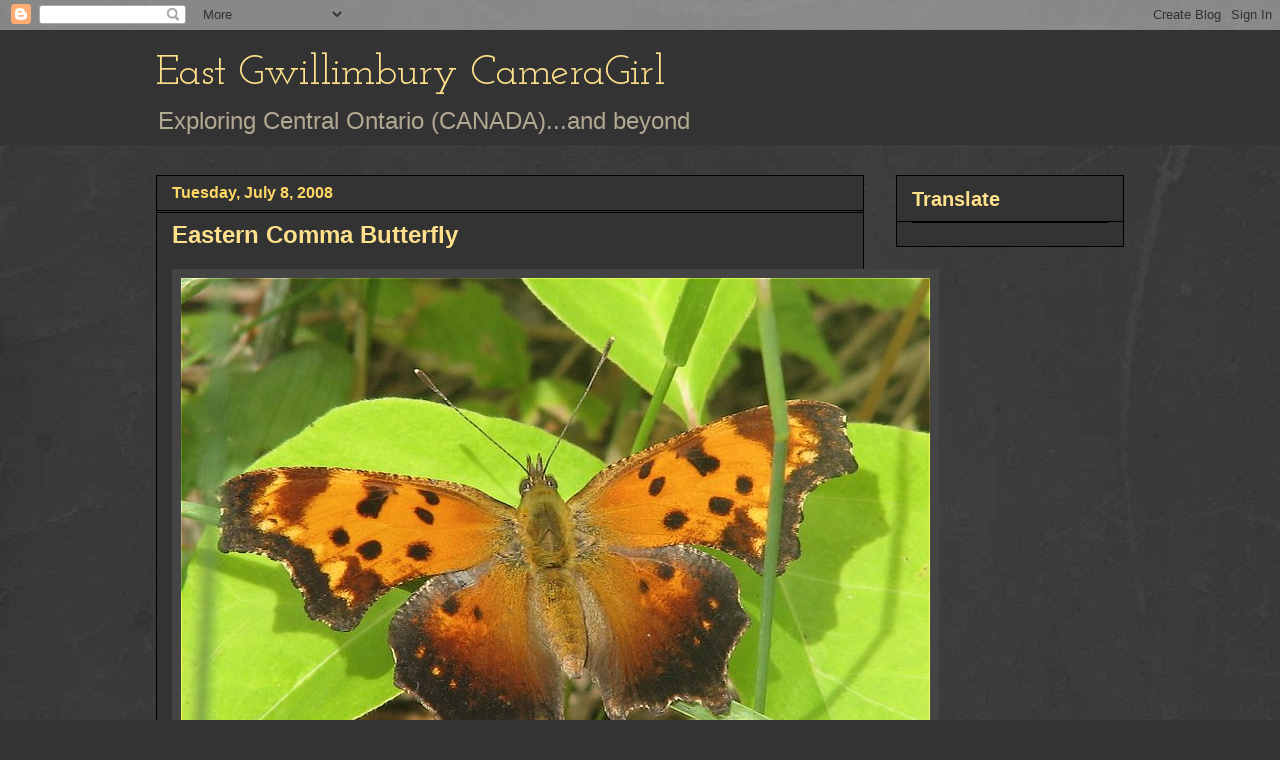

--- FILE ---
content_type: text/html; charset=UTF-8
request_url: https://eastgwillimburywow.blogspot.com/2008/07/eastern-comma-butterfly.html?showComment=1215615840000
body_size: 16924
content:
<!DOCTYPE html>
<html class='v2' dir='ltr' lang='en'>
<head>
<link href='https://www.blogger.com/static/v1/widgets/335934321-css_bundle_v2.css' rel='stylesheet' type='text/css'/>
<meta content='width=1100' name='viewport'/>
<meta content='text/html; charset=UTF-8' http-equiv='Content-Type'/>
<meta content='blogger' name='generator'/>
<link href='https://eastgwillimburywow.blogspot.com/favicon.ico' rel='icon' type='image/x-icon'/>
<link href='http://eastgwillimburywow.blogspot.com/2008/07/eastern-comma-butterfly.html' rel='canonical'/>
<link rel="alternate" type="application/atom+xml" title="East Gwillimbury CameraGirl - Atom" href="https://eastgwillimburywow.blogspot.com/feeds/posts/default" />
<link rel="alternate" type="application/rss+xml" title="East Gwillimbury CameraGirl - RSS" href="https://eastgwillimburywow.blogspot.com/feeds/posts/default?alt=rss" />
<link rel="service.post" type="application/atom+xml" title="East Gwillimbury CameraGirl - Atom" href="https://www.blogger.com/feeds/3946649652245671051/posts/default" />

<link rel="alternate" type="application/atom+xml" title="East Gwillimbury CameraGirl - Atom" href="https://eastgwillimburywow.blogspot.com/feeds/6126093074770640703/comments/default" />
<!--Can't find substitution for tag [blog.ieCssRetrofitLinks]-->
<link href='https://blogger.googleusercontent.com/img/b/R29vZ2xl/AVvXsEjTNnkcdMRSzOWm9Dif8YgRdCEUE3LUPgP9ONQURhZqPk41JWdPUwND1SBzeoKL1NN6gonFcRHzFQaDX3olGiHJl9WGASu92-kh32_7_fwPX4Jkh3pD9g758pUTHzNyfp0KL2bMJfDCD-lv/s800/Eastern+comma+750.jpg' rel='image_src'/>
<meta content='http://eastgwillimburywow.blogspot.com/2008/07/eastern-comma-butterfly.html' property='og:url'/>
<meta content='Eastern Comma Butterfly' property='og:title'/>
<meta content='   Eastern Comma Butterfly    Another find in the York Regional Forest! This butterfly was dancing about the path as we walked westerly alon...' property='og:description'/>
<meta content='https://blogger.googleusercontent.com/img/b/R29vZ2xl/AVvXsEjTNnkcdMRSzOWm9Dif8YgRdCEUE3LUPgP9ONQURhZqPk41JWdPUwND1SBzeoKL1NN6gonFcRHzFQaDX3olGiHJl9WGASu92-kh32_7_fwPX4Jkh3pD9g758pUTHzNyfp0KL2bMJfDCD-lv/w1200-h630-p-k-no-nu/Eastern+comma+750.jpg' property='og:image'/>
<title>East Gwillimbury CameraGirl: Eastern Comma Butterfly</title>
<style type='text/css'>@font-face{font-family:'Josefin Slab';font-style:normal;font-weight:400;font-display:swap;src:url(//fonts.gstatic.com/s/josefinslab/v29/lW-swjwOK3Ps5GSJlNNkMalNpiZe_ldbOR4W71msR349KoKZAyOw3w.woff2)format('woff2');unicode-range:U+0000-00FF,U+0131,U+0152-0153,U+02BB-02BC,U+02C6,U+02DA,U+02DC,U+0304,U+0308,U+0329,U+2000-206F,U+20AC,U+2122,U+2191,U+2193,U+2212,U+2215,U+FEFF,U+FFFD;}</style>
<style id='page-skin-1' type='text/css'><!--
/*
-----------------------------------------------
Blogger Template Style
Name:     Awesome Inc.
Designer: Tina Chen
URL:      tinachen.org
----------------------------------------------- */
/* Content
----------------------------------------------- */
body {
font: normal normal 20px Verdana, Geneva, sans-serif;
color: #fff8e5;
background: #333333 url(//1.bp.blogspot.com/-hx2dG1kNTKk/TaPKzRVqnzI/AAAAAAAAH6s/B-QEg12IzEc/s0/grey-leather.jpg) repeat scroll top left;
}
html body .content-outer {
min-width: 0;
max-width: 100%;
width: 100%;
}
a:link {
text-decoration: none;
color: #888888;
}
a:visited {
text-decoration: none;
color: #b2a172;
}
a:hover {
text-decoration: underline;
color: #cccccc;
}
.body-fauxcolumn-outer .cap-top {
position: absolute;
z-index: 1;
height: 276px;
width: 100%;
background: transparent none repeat-x scroll top left;
_background-image: none;
}
/* Columns
----------------------------------------------- */
.content-inner {
padding: 0;
}
.header-inner .section {
margin: 0 16px;
}
.tabs-inner .section {
margin: 0 16px;
}
.main-inner {
padding-top: 30px;
}
.main-inner .column-center-inner,
.main-inner .column-left-inner,
.main-inner .column-right-inner {
padding: 0 5px;
}
*+html body .main-inner .column-center-inner {
margin-top: -30px;
}
#layout .main-inner .column-center-inner {
margin-top: 0;
}
/* Header
----------------------------------------------- */
.header-outer {
margin: 0 0 0 0;
background: #333333 none repeat scroll 0 0;
}
.Header h1 {
font: normal normal 42px Josefin Slab;
color: #ffe18b;
text-shadow: 0 0 -1px #000000;
}
.Header h1 a {
color: #ffe18b;
}
.Header .description {
font: normal normal 24px Verdana, Geneva, sans-serif;
color: #b2a992;
}
.header-inner .Header .titlewrapper,
.header-inner .Header .descriptionwrapper {
padding-left: 0;
padding-right: 0;
margin-bottom: 0;
}
.header-inner .Header .titlewrapper {
padding-top: 22px;
}
/* Tabs
----------------------------------------------- */
.tabs-outer {
overflow: hidden;
position: relative;
background: transparent none repeat scroll 0 0;
}
#layout .tabs-outer {
overflow: visible;
}
.tabs-cap-top, .tabs-cap-bottom {
position: absolute;
width: 100%;
border-top: 1px solid transparent;
}
.tabs-cap-bottom {
bottom: 0;
}
.tabs-inner .widget li a {
display: inline-block;
margin: 0;
padding: .6em 1.5em;
font: normal normal 16px Verdana, Geneva, sans-serif;
color: #cccccc;
border-top: 1px solid transparent;
border-bottom: 1px solid transparent;
border-left: 1px solid transparent;
height: 16px;
line-height: 16px;
}
.tabs-inner .widget li:last-child a {
border-right: 1px solid transparent;
}
.tabs-inner .widget li.selected a, .tabs-inner .widget li a:hover {
background: #fff2cc none repeat-x scroll 0 -100px;
color: #cccccc;
}
/* Headings
----------------------------------------------- */
h2 {
font: normal bold 20px Verdana, Geneva, sans-serif;
color: #ffe18b;
}
/* Widgets
----------------------------------------------- */
.main-inner .section {
margin: 0 27px;
padding: 0;
}
.main-inner .column-left-outer,
.main-inner .column-right-outer {
margin-top: 0;
}
#layout .main-inner .column-left-outer,
#layout .main-inner .column-right-outer {
margin-top: 0;
}
.main-inner .column-left-inner,
.main-inner .column-right-inner {
background: transparent none repeat 0 0;
-moz-box-shadow: 0 0 0 rgba(0, 0, 0, .2);
-webkit-box-shadow: 0 0 0 rgba(0, 0, 0, .2);
-goog-ms-box-shadow: 0 0 0 rgba(0, 0, 0, .2);
box-shadow: 0 0 0 rgba(0, 0, 0, .2);
-moz-border-radius: 0;
-webkit-border-radius: 0;
-goog-ms-border-radius: 0;
border-radius: 0;
}
#layout .main-inner .column-left-inner,
#layout .main-inner .column-right-inner {
margin-top: 0;
}
.sidebar .widget {
font: normal normal 20px Verdana, Geneva, sans-serif;
color: #ffd765;
}
.sidebar .widget a:link {
color: #fff2cc;
}
.sidebar .widget a:visited {
color: #b2a172;
}
.sidebar .widget a:hover {
color: #cccccc;
}
.sidebar .widget h2 {
text-shadow: 0 0 -1px #000000;
}
.main-inner .widget {
background-color: #333333;
border: 1px solid #000000;
padding: 0 15px 15px;
margin: 20px -16px;
-moz-box-shadow: 0 0 0 rgba(0, 0, 0, .2);
-webkit-box-shadow: 0 0 0 rgba(0, 0, 0, .2);
-goog-ms-box-shadow: 0 0 0 rgba(0, 0, 0, .2);
box-shadow: 0 0 0 rgba(0, 0, 0, .2);
-moz-border-radius: 0;
-webkit-border-radius: 0;
-goog-ms-border-radius: 0;
border-radius: 0;
}
.main-inner .widget h2 {
margin: 0 -15px;
padding: .6em 15px .5em;
border-bottom: 1px solid #000000;
}
.footer-inner .widget h2 {
padding: 0 0 .4em;
border-bottom: 1px solid #000000;
}
.main-inner .widget h2 + div, .footer-inner .widget h2 + div {
border-top: 1px solid #000000;
padding-top: 8px;
}
.main-inner .widget .widget-content {
margin: 0 -15px;
padding: 7px 15px 0;
}
.main-inner .widget ul, .main-inner .widget #ArchiveList ul.flat {
margin: -8px -15px 0;
padding: 0;
list-style: none;
}
.main-inner .widget #ArchiveList {
margin: -8px 0 0;
}
.main-inner .widget ul li, .main-inner .widget #ArchiveList ul.flat li {
padding: .5em 15px;
text-indent: 0;
color: #ffffff;
border-top: 1px solid #000000;
border-bottom: 1px solid #000000;
}
.main-inner .widget #ArchiveList ul li {
padding-top: .25em;
padding-bottom: .25em;
}
.main-inner .widget ul li:first-child, .main-inner .widget #ArchiveList ul.flat li:first-child {
border-top: none;
}
.main-inner .widget ul li:last-child, .main-inner .widget #ArchiveList ul.flat li:last-child {
border-bottom: none;
}
.post-body {
position: relative;
}
.main-inner .widget .post-body ul {
padding: 0 2.5em;
margin: .5em 0;
list-style: disc;
}
.main-inner .widget .post-body ul li {
padding: 0.25em 0;
margin-bottom: .25em;
color: #fff8e5;
border: none;
}
.footer-inner .widget ul {
padding: 0;
list-style: none;
}
.widget .zippy {
color: #ffffff;
}
/* Posts
----------------------------------------------- */
body .main-inner .Blog {
padding: 0;
margin-bottom: 1em;
background-color: transparent;
border: none;
-moz-box-shadow: 0 0 0 rgba(0, 0, 0, 0);
-webkit-box-shadow: 0 0 0 rgba(0, 0, 0, 0);
-goog-ms-box-shadow: 0 0 0 rgba(0, 0, 0, 0);
box-shadow: 0 0 0 rgba(0, 0, 0, 0);
}
.main-inner .section:last-child .Blog:last-child {
padding: 0;
margin-bottom: 1em;
}
.main-inner .widget h2.date-header {
margin: 0 -15px 1px;
padding: 0 0 0 0;
font: normal bold 16px Verdana, Geneva, sans-serif;
color: #ffd765;
background: transparent none no-repeat scroll top left;
border-top: 0 solid transparent;
border-bottom: 1px solid #000000;
-moz-border-radius-topleft: 0;
-moz-border-radius-topright: 0;
-webkit-border-top-left-radius: 0;
-webkit-border-top-right-radius: 0;
border-top-left-radius: 0;
border-top-right-radius: 0;
position: static;
bottom: 100%;
right: 15px;
text-shadow: 0 0 -1px #000000;
}
.main-inner .widget h2.date-header span {
font: normal bold 16px Verdana, Geneva, sans-serif;
display: block;
padding: .5em 15px;
border-left: 0 solid transparent;
border-right: 0 solid transparent;
}
.date-outer {
position: relative;
margin: 30px 0 20px;
padding: 0 15px;
background-color: #333333;
border: 1px solid #000000;
-moz-box-shadow: 0 0 0 rgba(0, 0, 0, .2);
-webkit-box-shadow: 0 0 0 rgba(0, 0, 0, .2);
-goog-ms-box-shadow: 0 0 0 rgba(0, 0, 0, .2);
box-shadow: 0 0 0 rgba(0, 0, 0, .2);
-moz-border-radius: 0;
-webkit-border-radius: 0;
-goog-ms-border-radius: 0;
border-radius: 0;
}
.date-outer:first-child {
margin-top: 0;
}
.date-outer:last-child {
margin-bottom: 20px;
-moz-border-radius-bottomleft: 0;
-moz-border-radius-bottomright: 0;
-webkit-border-bottom-left-radius: 0;
-webkit-border-bottom-right-radius: 0;
-goog-ms-border-bottom-left-radius: 0;
-goog-ms-border-bottom-right-radius: 0;
border-bottom-left-radius: 0;
border-bottom-right-radius: 0;
}
.date-posts {
margin: 0 -15px;
padding: 0 15px;
clear: both;
}
.post-outer, .inline-ad {
border-top: 1px solid #000000;
margin: 0 -15px;
padding: 15px 15px;
}
.post-outer {
padding-bottom: 10px;
}
.post-outer:first-child {
padding-top: 0;
border-top: none;
}
.post-outer:last-child, .inline-ad:last-child {
border-bottom: none;
}
.post-body {
position: relative;
}
.post-body img {
padding: 8px;
background: #444444;
border: 1px solid transparent;
-moz-box-shadow: 0 0 0 rgba(0, 0, 0, .2);
-webkit-box-shadow: 0 0 0 rgba(0, 0, 0, .2);
box-shadow: 0 0 0 rgba(0, 0, 0, .2);
-moz-border-radius: 0;
-webkit-border-radius: 0;
border-radius: 0;
}
h3.post-title, h4 {
font: normal bold 24px Verdana, Geneva, sans-serif;
color: #ffe18b;
}
h3.post-title a {
font: normal bold 24px Verdana, Geneva, sans-serif;
color: #ffe18b;
}
h3.post-title a:hover {
color: #cccccc;
text-decoration: underline;
}
.post-header {
margin: 0 0 1em;
}
.post-body {
line-height: 1.4;
}
.post-outer h2 {
color: #fff8e5;
}
.post-footer {
margin: 1.5em 0 0;
}
#blog-pager {
padding: 15px;
font-size: 120%;
background-color: #333333;
border: 1px solid #000000;
-moz-box-shadow: 0 0 0 rgba(0, 0, 0, .2);
-webkit-box-shadow: 0 0 0 rgba(0, 0, 0, .2);
-goog-ms-box-shadow: 0 0 0 rgba(0, 0, 0, .2);
box-shadow: 0 0 0 rgba(0, 0, 0, .2);
-moz-border-radius: 0;
-webkit-border-radius: 0;
-goog-ms-border-radius: 0;
border-radius: 0;
-moz-border-radius-topleft: 0;
-moz-border-radius-topright: 0;
-webkit-border-top-left-radius: 0;
-webkit-border-top-right-radius: 0;
-goog-ms-border-top-left-radius: 0;
-goog-ms-border-top-right-radius: 0;
border-top-left-radius: 0;
border-top-right-radius-topright: 0;
margin-top: 1em;
}
.blog-feeds, .post-feeds {
margin: 1em 0;
text-align: center;
color: #fff8e5;
}
.blog-feeds a, .post-feeds a {
color: #888888;
}
.blog-feeds a:visited, .post-feeds a:visited {
color: #b2a172;
}
.blog-feeds a:hover, .post-feeds a:hover {
color: #cccccc;
}
.post-outer .comments {
margin-top: 2em;
}
/* Comments
----------------------------------------------- */
.comments .comments-content .icon.blog-author {
background-repeat: no-repeat;
background-image: url([data-uri]);
}
.comments .comments-content .loadmore a {
border-top: 1px solid transparent;
border-bottom: 1px solid transparent;
}
.comments .continue {
border-top: 2px solid transparent;
}
/* Footer
----------------------------------------------- */
.footer-outer {
margin: -0 0 -1px;
padding: 0 0 0;
color: #fff8e5;
overflow: hidden;
}
.footer-fauxborder-left {
border-top: 1px solid #000000;
background: #333333 none repeat scroll 0 0;
-moz-box-shadow: 0 0 0 rgba(0, 0, 0, .2);
-webkit-box-shadow: 0 0 0 rgba(0, 0, 0, .2);
-goog-ms-box-shadow: 0 0 0 rgba(0, 0, 0, .2);
box-shadow: 0 0 0 rgba(0, 0, 0, .2);
margin: 0 -0;
}
/* Mobile
----------------------------------------------- */
body.mobile {
background-size: auto;
}
.mobile .body-fauxcolumn-outer {
background: transparent none repeat scroll top left;
}
*+html body.mobile .main-inner .column-center-inner {
margin-top: 0;
}
.mobile .main-inner .widget {
padding: 0 0 15px;
}
.mobile .main-inner .widget h2 + div,
.mobile .footer-inner .widget h2 + div {
border-top: none;
padding-top: 0;
}
.mobile .footer-inner .widget h2 {
padding: 0.5em 0;
border-bottom: none;
}
.mobile .main-inner .widget .widget-content {
margin: 0;
padding: 7px 0 0;
}
.mobile .main-inner .widget ul,
.mobile .main-inner .widget #ArchiveList ul.flat {
margin: 0 -15px 0;
}
.mobile .main-inner .widget h2.date-header {
right: 0;
}
.mobile .date-header span {
padding: 0.4em 0;
}
.mobile .date-outer:first-child {
margin-bottom: 0;
border: 1px solid #000000;
-moz-border-radius-topleft: 0;
-moz-border-radius-topright: 0;
-webkit-border-top-left-radius: 0;
-webkit-border-top-right-radius: 0;
-goog-ms-border-top-left-radius: 0;
-goog-ms-border-top-right-radius: 0;
border-top-left-radius: 0;
border-top-right-radius: 0;
}
.mobile .date-outer {
border-color: #000000;
border-width: 0 1px 1px;
}
.mobile .date-outer:last-child {
margin-bottom: 0;
}
.mobile .main-inner {
padding: 0;
}
.mobile .header-inner .section {
margin: 0;
}
.mobile .post-outer, .mobile .inline-ad {
padding: 5px 0;
}
.mobile .tabs-inner .section {
margin: 0 10px;
}
.mobile .main-inner .widget h2 {
margin: 0;
padding: 0;
}
.mobile .main-inner .widget h2.date-header span {
padding: 0;
}
.mobile .main-inner .widget .widget-content {
margin: 0;
padding: 7px 0 0;
}
.mobile #blog-pager {
border: 1px solid transparent;
background: #333333 none repeat scroll 0 0;
}
.mobile .main-inner .column-left-inner,
.mobile .main-inner .column-right-inner {
background: transparent none repeat 0 0;
-moz-box-shadow: none;
-webkit-box-shadow: none;
-goog-ms-box-shadow: none;
box-shadow: none;
}
.mobile .date-posts {
margin: 0;
padding: 0;
}
.mobile .footer-fauxborder-left {
margin: 0;
border-top: inherit;
}
.mobile .main-inner .section:last-child .Blog:last-child {
margin-bottom: 0;
}
.mobile-index-contents {
color: #fff8e5;
}
.mobile .mobile-link-button {
background: #888888 none repeat scroll 0 0;
}
.mobile-link-button a:link, .mobile-link-button a:visited {
color: #ffffff;
}
.mobile .tabs-inner .PageList .widget-content {
background: transparent;
border-top: 1px solid;
border-color: transparent;
color: #cccccc;
}
.mobile .tabs-inner .PageList .widget-content .pagelist-arrow {
border-left: 1px solid transparent;
}

--></style>
<style id='template-skin-1' type='text/css'><!--
body {
min-width: 1000px;
}
.content-outer, .content-fauxcolumn-outer, .region-inner {
min-width: 1000px;
max-width: 1000px;
_width: 1000px;
}
.main-inner .columns {
padding-left: 0px;
padding-right: 260px;
}
.main-inner .fauxcolumn-center-outer {
left: 0px;
right: 260px;
/* IE6 does not respect left and right together */
_width: expression(this.parentNode.offsetWidth -
parseInt("0px") -
parseInt("260px") + 'px');
}
.main-inner .fauxcolumn-left-outer {
width: 0px;
}
.main-inner .fauxcolumn-right-outer {
width: 260px;
}
.main-inner .column-left-outer {
width: 0px;
right: 100%;
margin-left: -0px;
}
.main-inner .column-right-outer {
width: 260px;
margin-right: -260px;
}
#layout {
min-width: 0;
}
#layout .content-outer {
min-width: 0;
width: 800px;
}
#layout .region-inner {
min-width: 0;
width: auto;
}
body#layout div.add_widget {
padding: 8px;
}
body#layout div.add_widget a {
margin-left: 32px;
}
--></style>
<style>
    body {background-image:url(\/\/1.bp.blogspot.com\/-hx2dG1kNTKk\/TaPKzRVqnzI\/AAAAAAAAH6s\/B-QEg12IzEc\/s0\/grey-leather.jpg);}
    
@media (max-width: 200px) { body {background-image:url(\/\/1.bp.blogspot.com\/-hx2dG1kNTKk\/TaPKzRVqnzI\/AAAAAAAAH6s\/B-QEg12IzEc\/w200\/grey-leather.jpg);}}
@media (max-width: 400px) and (min-width: 201px) { body {background-image:url(\/\/1.bp.blogspot.com\/-hx2dG1kNTKk\/TaPKzRVqnzI\/AAAAAAAAH6s\/B-QEg12IzEc\/w400\/grey-leather.jpg);}}
@media (max-width: 800px) and (min-width: 401px) { body {background-image:url(\/\/1.bp.blogspot.com\/-hx2dG1kNTKk\/TaPKzRVqnzI\/AAAAAAAAH6s\/B-QEg12IzEc\/w800\/grey-leather.jpg);}}
@media (max-width: 1200px) and (min-width: 801px) { body {background-image:url(\/\/1.bp.blogspot.com\/-hx2dG1kNTKk\/TaPKzRVqnzI\/AAAAAAAAH6s\/B-QEg12IzEc\/w1200\/grey-leather.jpg);}}
/* Last tag covers anything over one higher than the previous max-size cap. */
@media (min-width: 1201px) { body {background-image:url(\/\/1.bp.blogspot.com\/-hx2dG1kNTKk\/TaPKzRVqnzI\/AAAAAAAAH6s\/B-QEg12IzEc\/w1600\/grey-leather.jpg);}}
  </style>
<link href='https://www.blogger.com/dyn-css/authorization.css?targetBlogID=3946649652245671051&amp;zx=46c3bd4f-eb47-4104-8246-bed8a4db3e56' media='none' onload='if(media!=&#39;all&#39;)media=&#39;all&#39;' rel='stylesheet'/><noscript><link href='https://www.blogger.com/dyn-css/authorization.css?targetBlogID=3946649652245671051&amp;zx=46c3bd4f-eb47-4104-8246-bed8a4db3e56' rel='stylesheet'/></noscript>
<meta name='google-adsense-platform-account' content='ca-host-pub-1556223355139109'/>
<meta name='google-adsense-platform-domain' content='blogspot.com'/>

</head>
<body class='loading variant-dark'>
<div class='navbar section' id='navbar' name='Navbar'><div class='widget Navbar' data-version='1' id='Navbar1'><script type="text/javascript">
    function setAttributeOnload(object, attribute, val) {
      if(window.addEventListener) {
        window.addEventListener('load',
          function(){ object[attribute] = val; }, false);
      } else {
        window.attachEvent('onload', function(){ object[attribute] = val; });
      }
    }
  </script>
<div id="navbar-iframe-container"></div>
<script type="text/javascript" src="https://apis.google.com/js/platform.js"></script>
<script type="text/javascript">
      gapi.load("gapi.iframes:gapi.iframes.style.bubble", function() {
        if (gapi.iframes && gapi.iframes.getContext) {
          gapi.iframes.getContext().openChild({
              url: 'https://www.blogger.com/navbar/3946649652245671051?po\x3d6126093074770640703\x26origin\x3dhttps://eastgwillimburywow.blogspot.com',
              where: document.getElementById("navbar-iframe-container"),
              id: "navbar-iframe"
          });
        }
      });
    </script><script type="text/javascript">
(function() {
var script = document.createElement('script');
script.type = 'text/javascript';
script.src = '//pagead2.googlesyndication.com/pagead/js/google_top_exp.js';
var head = document.getElementsByTagName('head')[0];
if (head) {
head.appendChild(script);
}})();
</script>
</div></div>
<div class='body-fauxcolumns'>
<div class='fauxcolumn-outer body-fauxcolumn-outer'>
<div class='cap-top'>
<div class='cap-left'></div>
<div class='cap-right'></div>
</div>
<div class='fauxborder-left'>
<div class='fauxborder-right'></div>
<div class='fauxcolumn-inner'>
</div>
</div>
<div class='cap-bottom'>
<div class='cap-left'></div>
<div class='cap-right'></div>
</div>
</div>
</div>
<div class='content'>
<div class='content-fauxcolumns'>
<div class='fauxcolumn-outer content-fauxcolumn-outer'>
<div class='cap-top'>
<div class='cap-left'></div>
<div class='cap-right'></div>
</div>
<div class='fauxborder-left'>
<div class='fauxborder-right'></div>
<div class='fauxcolumn-inner'>
</div>
</div>
<div class='cap-bottom'>
<div class='cap-left'></div>
<div class='cap-right'></div>
</div>
</div>
</div>
<div class='content-outer'>
<div class='content-cap-top cap-top'>
<div class='cap-left'></div>
<div class='cap-right'></div>
</div>
<div class='fauxborder-left content-fauxborder-left'>
<div class='fauxborder-right content-fauxborder-right'></div>
<div class='content-inner'>
<header>
<div class='header-outer'>
<div class='header-cap-top cap-top'>
<div class='cap-left'></div>
<div class='cap-right'></div>
</div>
<div class='fauxborder-left header-fauxborder-left'>
<div class='fauxborder-right header-fauxborder-right'></div>
<div class='region-inner header-inner'>
<div class='header section' id='header' name='Header'><div class='widget Header' data-version='1' id='Header1'>
<div id='header-inner'>
<div class='titlewrapper'>
<h1 class='title'>
<a href='https://eastgwillimburywow.blogspot.com/'>
East Gwillimbury CameraGirl
</a>
</h1>
</div>
<div class='descriptionwrapper'>
<p class='description'><span>Exploring Central Ontario (CANADA)...and beyond</span></p>
</div>
</div>
</div></div>
</div>
</div>
<div class='header-cap-bottom cap-bottom'>
<div class='cap-left'></div>
<div class='cap-right'></div>
</div>
</div>
</header>
<div class='tabs-outer'>
<div class='tabs-cap-top cap-top'>
<div class='cap-left'></div>
<div class='cap-right'></div>
</div>
<div class='fauxborder-left tabs-fauxborder-left'>
<div class='fauxborder-right tabs-fauxborder-right'></div>
<div class='region-inner tabs-inner'>
<div class='tabs no-items section' id='crosscol' name='Cross-Column'></div>
<div class='tabs no-items section' id='crosscol-overflow' name='Cross-Column 2'></div>
</div>
</div>
<div class='tabs-cap-bottom cap-bottom'>
<div class='cap-left'></div>
<div class='cap-right'></div>
</div>
</div>
<div class='main-outer'>
<div class='main-cap-top cap-top'>
<div class='cap-left'></div>
<div class='cap-right'></div>
</div>
<div class='fauxborder-left main-fauxborder-left'>
<div class='fauxborder-right main-fauxborder-right'></div>
<div class='region-inner main-inner'>
<div class='columns fauxcolumns'>
<div class='fauxcolumn-outer fauxcolumn-center-outer'>
<div class='cap-top'>
<div class='cap-left'></div>
<div class='cap-right'></div>
</div>
<div class='fauxborder-left'>
<div class='fauxborder-right'></div>
<div class='fauxcolumn-inner'>
</div>
</div>
<div class='cap-bottom'>
<div class='cap-left'></div>
<div class='cap-right'></div>
</div>
</div>
<div class='fauxcolumn-outer fauxcolumn-left-outer'>
<div class='cap-top'>
<div class='cap-left'></div>
<div class='cap-right'></div>
</div>
<div class='fauxborder-left'>
<div class='fauxborder-right'></div>
<div class='fauxcolumn-inner'>
</div>
</div>
<div class='cap-bottom'>
<div class='cap-left'></div>
<div class='cap-right'></div>
</div>
</div>
<div class='fauxcolumn-outer fauxcolumn-right-outer'>
<div class='cap-top'>
<div class='cap-left'></div>
<div class='cap-right'></div>
</div>
<div class='fauxborder-left'>
<div class='fauxborder-right'></div>
<div class='fauxcolumn-inner'>
</div>
</div>
<div class='cap-bottom'>
<div class='cap-left'></div>
<div class='cap-right'></div>
</div>
</div>
<!-- corrects IE6 width calculation -->
<div class='columns-inner'>
<div class='column-center-outer'>
<div class='column-center-inner'>
<div class='main section' id='main' name='Main'><div class='widget Blog' data-version='1' id='Blog1'>
<div class='blog-posts hfeed'>

          <div class="date-outer">
        
<h2 class='date-header'><span>Tuesday, July 8, 2008</span></h2>

          <div class="date-posts">
        
<div class='post-outer'>
<div class='post hentry uncustomized-post-template' itemprop='blogPost' itemscope='itemscope' itemtype='http://schema.org/BlogPosting'>
<meta content='https://blogger.googleusercontent.com/img/b/R29vZ2xl/AVvXsEjTNnkcdMRSzOWm9Dif8YgRdCEUE3LUPgP9ONQURhZqPk41JWdPUwND1SBzeoKL1NN6gonFcRHzFQaDX3olGiHJl9WGASu92-kh32_7_fwPX4Jkh3pD9g758pUTHzNyfp0KL2bMJfDCD-lv/s800/Eastern+comma+750.jpg' itemprop='image_url'/>
<meta content='3946649652245671051' itemprop='blogId'/>
<meta content='6126093074770640703' itemprop='postId'/>
<a name='6126093074770640703'></a>
<h3 class='post-title entry-title' itemprop='name'>
Eastern Comma Butterfly
</h3>
<div class='post-header'>
<div class='post-header-line-1'></div>
</div>
<div class='post-body entry-content' id='post-body-6126093074770640703' itemprop='description articleBody'>
<div style="text-align: center;">
<a href="https://blogger.googleusercontent.com/img/b/R29vZ2xl/AVvXsEjTNnkcdMRSzOWm9Dif8YgRdCEUE3LUPgP9ONQURhZqPk41JWdPUwND1SBzeoKL1NN6gonFcRHzFQaDX3olGiHJl9WGASu92-kh32_7_fwPX4Jkh3pD9g758pUTHzNyfp0KL2bMJfDCD-lv/s1600-h/Eastern+comma+750.jpg"><img alt="" border="0" id="BLOGGER_PHOTO_ID_5219162919062397570" src="https://blogger.googleusercontent.com/img/b/R29vZ2xl/AVvXsEjTNnkcdMRSzOWm9Dif8YgRdCEUE3LUPgP9ONQURhZqPk41JWdPUwND1SBzeoKL1NN6gonFcRHzFQaDX3olGiHJl9WGASu92-kh32_7_fwPX4Jkh3pD9g758pUTHzNyfp0KL2bMJfDCD-lv/s800/Eastern+comma+750.jpg" style="cursor: pointer; display: block; margin: 0px auto 10px; text-align: center;" /></a><span style="font-style: italic;">  Eastern Comma Butterfly</span></div>
<br />
<br />
Another find in the York Regional Forest! This butterfly was dancing about the path as we walked westerly along the path. But then it spied something interesting (I have no idea what) and landed on this leaf. Was it tired, was it posing or was it sunbathing? Whatever! I opened my camera and shot it. ;-)<br />
<br />
And, yes, when I returned home I had to look it up to find out what kind of lepidopteran it is: Eastern comma (<span style="font-style: italic;">Polygonia comma</span>).<br />
<br />
There are two forms: winter and summer. And this is... (I'll give you a couple of hints, I took the photo in July and there's no snow).
<div style='clear: both;'></div>
</div>
<div class='post-footer'>
<div class='post-footer-line post-footer-line-1'>
<span class='post-author vcard'>
Posted by
<span class='fn' itemprop='author' itemscope='itemscope' itemtype='http://schema.org/Person'>
<meta content='https://www.blogger.com/profile/12803759124643467711' itemprop='url'/>
<a class='g-profile' href='https://www.blogger.com/profile/12803759124643467711' rel='author' title='author profile'>
<span itemprop='name'>EG CameraGirl</span>
</a>
</span>
</span>
<span class='post-timestamp'>
at
<meta content='http://eastgwillimburywow.blogspot.com/2008/07/eastern-comma-butterfly.html' itemprop='url'/>
<a class='timestamp-link' href='https://eastgwillimburywow.blogspot.com/2008/07/eastern-comma-butterfly.html' rel='bookmark' title='permanent link'><abbr class='published' itemprop='datePublished' title='2008-07-08T06:01:00-04:00'>6:01&#8239;AM</abbr></a>
</span>
<span class='post-comment-link'>
</span>
<span class='post-icons'>
<span class='item-control blog-admin pid-1578731587'>
<a href='https://www.blogger.com/post-edit.g?blogID=3946649652245671051&postID=6126093074770640703&from=pencil' title='Edit Post'>
<img alt='' class='icon-action' height='18' src='https://resources.blogblog.com/img/icon18_edit_allbkg.gif' width='18'/>
</a>
</span>
</span>
<div class='post-share-buttons goog-inline-block'>
</div>
</div>
<div class='post-footer-line post-footer-line-2'>
<span class='post-labels'>
Labels:
<a href='https://eastgwillimburywow.blogspot.com/search/label/critters' rel='tag'>critters</a>
</span>
</div>
<div class='post-footer-line post-footer-line-3'>
<span class='post-location'>
</span>
</div>
</div>
</div>
<div class='comments' id='comments'>
<a name='comments'></a>
<h4>12 comments:</h4>
<div id='Blog1_comments-block-wrapper'>
<dl class='avatar-comment-indent' id='comments-block'>
<dt class='comment-author ' id='c2787532665450704483'>
<a name='c2787532665450704483'></a>
<div class="avatar-image-container vcard"><span dir="ltr"><a href="https://www.blogger.com/profile/12307313549480618415" target="" rel="nofollow" onclick="" class="avatar-hovercard" id="av-2787532665450704483-12307313549480618415"><img src="https://resources.blogblog.com/img/blank.gif" width="35" height="35" class="delayLoad" style="display: none;" longdesc="//blogger.googleusercontent.com/img/b/R29vZ2xl/AVvXsEh5hd3GmdnsDEc57UBoP3x_CmHg3UoEMvHCRgWR_r7K1JnjKTh2R-avy3k7WHEv-4q6Ou_ZJZDKHjiNa-q5fNyM0wBhDcJaPAxlV8owHnD7mov0agmcnxqmZZwgx47AIw/s45-c/doubletrouble.jpg" alt="" title="Small City Scenes">

<noscript><img src="//blogger.googleusercontent.com/img/b/R29vZ2xl/AVvXsEh5hd3GmdnsDEc57UBoP3x_CmHg3UoEMvHCRgWR_r7K1JnjKTh2R-avy3k7WHEv-4q6Ou_ZJZDKHjiNa-q5fNyM0wBhDcJaPAxlV8owHnD7mov0agmcnxqmZZwgx47AIw/s45-c/doubletrouble.jpg" width="35" height="35" class="photo" alt=""></noscript></a></span></div>
<a href='https://www.blogger.com/profile/12307313549480618415' rel='nofollow'>Small City Scenes</a>
said...
</dt>
<dd class='comment-body' id='Blog1_cmt-2787532665450704483'>
<p>
Lucky you that he decided to pose and since there's no snow and it is July I am going to guess ummmmmmm SUMMER!! Am I right huh  huh?   MB
</p>
</dd>
<dd class='comment-footer'>
<span class='comment-timestamp'>
<a href='https://eastgwillimburywow.blogspot.com/2008/07/eastern-comma-butterfly.html?showComment=1215524640000#c2787532665450704483' title='comment permalink'>
July 8, 2008 at 9:44&#8239;AM
</a>
<span class='item-control blog-admin pid-1060451724'>
<a class='comment-delete' href='https://www.blogger.com/comment/delete/3946649652245671051/2787532665450704483' title='Delete Comment'>
<img src='https://resources.blogblog.com/img/icon_delete13.gif'/>
</a>
</span>
</span>
</dd>
<dt class='comment-author ' id='c8662823267324085558'>
<a name='c8662823267324085558'></a>
<div class="avatar-image-container avatar-stock"><span dir="ltr"><img src="//resources.blogblog.com/img/blank.gif" width="35" height="35" alt="" title="Anonymous">

</span></div>
Anonymous
said...
</dt>
<dd class='comment-body' id='Blog1_cmt-8662823267324085558'>
<p>
Good Morning from Mississippi!  Hope you have a great week.  Keep up the good work here!  That is a great shot!  Never been able to capture one myself!
</p>
</dd>
<dd class='comment-footer'>
<span class='comment-timestamp'>
<a href='https://eastgwillimburywow.blogspot.com/2008/07/eastern-comma-butterfly.html?showComment=1215525120000#c8662823267324085558' title='comment permalink'>
July 8, 2008 at 9:52&#8239;AM
</a>
<span class='item-control blog-admin pid-1378811486'>
<a class='comment-delete' href='https://www.blogger.com/comment/delete/3946649652245671051/8662823267324085558' title='Delete Comment'>
<img src='https://resources.blogblog.com/img/icon_delete13.gif'/>
</a>
</span>
</span>
</dd>
<dt class='comment-author ' id='c4505339248664208586'>
<a name='c4505339248664208586'></a>
<div class="avatar-image-container vcard"><span dir="ltr"><a href="https://www.blogger.com/profile/02729017606957829830" target="" rel="nofollow" onclick="" class="avatar-hovercard" id="av-4505339248664208586-02729017606957829830"><img src="https://resources.blogblog.com/img/blank.gif" width="35" height="35" class="delayLoad" style="display: none;" longdesc="//blogger.googleusercontent.com/img/b/R29vZ2xl/AVvXsEiVqmq9O6ACuLMHd4g1Nhlh011u2Ye2-p-TnV8sPenmXaCcTeBkTxvnA335zbmjs9U3fFdUfxdZAk8B4V1ZCmDeN5AdMQR4dP1v2F7osB_l0INF3lQOjKEKxt7TZUTBB_M/s45-c/D-4-cap.png" alt="" title="Darla">

<noscript><img src="//blogger.googleusercontent.com/img/b/R29vZ2xl/AVvXsEiVqmq9O6ACuLMHd4g1Nhlh011u2Ye2-p-TnV8sPenmXaCcTeBkTxvnA335zbmjs9U3fFdUfxdZAk8B4V1ZCmDeN5AdMQR4dP1v2F7osB_l0INF3lQOjKEKxt7TZUTBB_M/s45-c/D-4-cap.png" width="35" height="35" class="photo" alt=""></noscript></a></span></div>
<a href='https://www.blogger.com/profile/02729017606957829830' rel='nofollow'>Darla</a>
said...
</dt>
<dd class='comment-body' id='Blog1_cmt-4505339248664208586'>
<p>
Well, I'll hazard a guess, this must be the SUMMER version, heehee.<BR/><BR/>Love the new layout of your blog, I don't have to wear my glasses or click on the pics to get the details.  Super!<BR/><BR/>Darla
</p>
</dd>
<dd class='comment-footer'>
<span class='comment-timestamp'>
<a href='https://eastgwillimburywow.blogspot.com/2008/07/eastern-comma-butterfly.html?showComment=1215527280000#c4505339248664208586' title='comment permalink'>
July 8, 2008 at 10:28&#8239;AM
</a>
<span class='item-control blog-admin pid-648636654'>
<a class='comment-delete' href='https://www.blogger.com/comment/delete/3946649652245671051/4505339248664208586' title='Delete Comment'>
<img src='https://resources.blogblog.com/img/icon_delete13.gif'/>
</a>
</span>
</span>
</dd>
<dt class='comment-author ' id='c1037384667179286313'>
<a name='c1037384667179286313'></a>
<div class="avatar-image-container vcard"><span dir="ltr"><a href="https://www.blogger.com/profile/11969803866899076638" target="" rel="nofollow" onclick="" class="avatar-hovercard" id="av-1037384667179286313-11969803866899076638"><img src="https://resources.blogblog.com/img/blank.gif" width="35" height="35" class="delayLoad" style="display: none;" longdesc="//blogger.googleusercontent.com/img/b/R29vZ2xl/AVvXsEifqB2KE-iSvIYx_WAppIBws-GZVYNaWbvao1jGQB-boyHw8FrrlUt1ZUgx-XJaISD-BdhyTUUzh42KK47oJNh8G2WRdTpaxP7Jan2NNbDRQgvOUFv_vo4nGVlEU4vDxK8/s45-c/*" alt="" title="Shammickite">

<noscript><img src="//blogger.googleusercontent.com/img/b/R29vZ2xl/AVvXsEifqB2KE-iSvIYx_WAppIBws-GZVYNaWbvao1jGQB-boyHw8FrrlUt1ZUgx-XJaISD-BdhyTUUzh42KK47oJNh8G2WRdTpaxP7Jan2NNbDRQgvOUFv_vo4nGVlEU4vDxK8/s45-c/*" width="35" height="35" class="photo" alt=""></noscript></a></span></div>
<a href='https://www.blogger.com/profile/11969803866899076638' rel='nofollow'>Shammickite</a>
said...
</dt>
<dd class='comment-body' id='Blog1_cmt-1037384667179286313'>
<p>
Duuuuhhhh... Summer? I bet I'm right (jumps up and down excitedly) I'm right aren't I? Aren't I????  Say yes!!!
</p>
</dd>
<dd class='comment-footer'>
<span class='comment-timestamp'>
<a href='https://eastgwillimburywow.blogspot.com/2008/07/eastern-comma-butterfly.html?showComment=1215532800000#c1037384667179286313' title='comment permalink'>
July 8, 2008 at 12:00&#8239;PM
</a>
<span class='item-control blog-admin pid-1139495463'>
<a class='comment-delete' href='https://www.blogger.com/comment/delete/3946649652245671051/1037384667179286313' title='Delete Comment'>
<img src='https://resources.blogblog.com/img/icon_delete13.gif'/>
</a>
</span>
</span>
</dd>
<dt class='comment-author blog-author' id='c6689144116176336113'>
<a name='c6689144116176336113'></a>
<div class="avatar-image-container vcard"><span dir="ltr"><a href="https://www.blogger.com/profile/12803759124643467711" target="" rel="nofollow" onclick="" class="avatar-hovercard" id="av-6689144116176336113-12803759124643467711"><img src="https://resources.blogblog.com/img/blank.gif" width="35" height="35" class="delayLoad" style="display: none;" longdesc="//3.bp.blogspot.com/_Xq7E_pMxnCI/TMvZTikrqbI/AAAAAAAAG8k/mR1Q91XpcHM/S45-s35/0%2Bleaf-EG-100.jpg" alt="" title="EG CameraGirl">

<noscript><img src="//3.bp.blogspot.com/_Xq7E_pMxnCI/TMvZTikrqbI/AAAAAAAAG8k/mR1Q91XpcHM/S45-s35/0%2Bleaf-EG-100.jpg" width="35" height="35" class="photo" alt=""></noscript></a></span></div>
<a href='https://www.blogger.com/profile/12803759124643467711' rel='nofollow'>EG CameraGirl</a>
said...
</dt>
<dd class='comment-body' id='Blog1_cmt-6689144116176336113'>
<p>
UNBELIEVABLE! So far, Darla, MB, and Ex-S are correct. Amazing and good for you!
</p>
</dd>
<dd class='comment-footer'>
<span class='comment-timestamp'>
<a href='https://eastgwillimburywow.blogspot.com/2008/07/eastern-comma-butterfly.html?showComment=1215535620000#c6689144116176336113' title='comment permalink'>
July 8, 2008 at 12:47&#8239;PM
</a>
<span class='item-control blog-admin pid-1578731587'>
<a class='comment-delete' href='https://www.blogger.com/comment/delete/3946649652245671051/6689144116176336113' title='Delete Comment'>
<img src='https://resources.blogblog.com/img/icon_delete13.gif'/>
</a>
</span>
</span>
</dd>
<dt class='comment-author ' id='c2842181175982642339'>
<a name='c2842181175982642339'></a>
<div class="avatar-image-container vcard"><span dir="ltr"><a href="https://www.blogger.com/profile/06384603525251159272" target="" rel="nofollow" onclick="" class="avatar-hovercard" id="av-2842181175982642339-06384603525251159272"><img src="https://resources.blogblog.com/img/blank.gif" width="35" height="35" class="delayLoad" style="display: none;" longdesc="//blogger.googleusercontent.com/img/b/R29vZ2xl/AVvXsEiL8DGDJ2p57KugNErI_PoIeh70Qqu5VbeyABCsM90ckDdAGVaJfqSwy0qo1mdITpFqjQlQ-8noP8O9HQZSu9AO4FHTWnyW5rCRgDOGJ9bFX-S2ReRdZWzyCxeeldrCtw/s45-c/Guernsey+mei+2006+005.jpg" alt="" title="Reader Wil">

<noscript><img src="//blogger.googleusercontent.com/img/b/R29vZ2xl/AVvXsEiL8DGDJ2p57KugNErI_PoIeh70Qqu5VbeyABCsM90ckDdAGVaJfqSwy0qo1mdITpFqjQlQ-8noP8O9HQZSu9AO4FHTWnyW5rCRgDOGJ9bFX-S2ReRdZWzyCxeeldrCtw/s45-c/Guernsey+mei+2006+005.jpg" width="35" height="35" class="photo" alt=""></noscript></a></span></div>
<a href='https://www.blogger.com/profile/06384603525251159272' rel='nofollow'>Reader Wil</a>
said...
</dt>
<dd class='comment-body' id='Blog1_cmt-2842181175982642339'>
<p>
Wow what a superb photo of a butterfly!
</p>
</dd>
<dd class='comment-footer'>
<span class='comment-timestamp'>
<a href='https://eastgwillimburywow.blogspot.com/2008/07/eastern-comma-butterfly.html?showComment=1215544260000#c2842181175982642339' title='comment permalink'>
July 8, 2008 at 3:11&#8239;PM
</a>
<span class='item-control blog-admin pid-1417453428'>
<a class='comment-delete' href='https://www.blogger.com/comment/delete/3946649652245671051/2842181175982642339' title='Delete Comment'>
<img src='https://resources.blogblog.com/img/icon_delete13.gif'/>
</a>
</span>
</span>
</dd>
<dt class='comment-author ' id='c7866154629486554786'>
<a name='c7866154629486554786'></a>
<div class="avatar-image-container vcard"><span dir="ltr"><a href="https://www.blogger.com/profile/17101946080644921763" target="" rel="nofollow" onclick="" class="avatar-hovercard" id="av-7866154629486554786-17101946080644921763"><img src="https://resources.blogblog.com/img/blank.gif" width="35" height="35" class="delayLoad" style="display: none;" longdesc="//blogger.googleusercontent.com/img/b/R29vZ2xl/AVvXsEig_I_5siJtJvm1gVD_SPS-c07zCChueVR5k-LaL-ktnJ8xxTtE5GXLfED-MqkxmQOZT7OPU79qMHKkKataBgIqPovcbyoiWaAWJGc_AWAvUgvmqXjRsPK8U9X6j-1Pbg/s45-c/USA.jpg" alt="" title="Andrea">

<noscript><img src="//blogger.googleusercontent.com/img/b/R29vZ2xl/AVvXsEig_I_5siJtJvm1gVD_SPS-c07zCChueVR5k-LaL-ktnJ8xxTtE5GXLfED-MqkxmQOZT7OPU79qMHKkKataBgIqPovcbyoiWaAWJGc_AWAvUgvmqXjRsPK8U9X6j-1Pbg/s45-c/USA.jpg" width="35" height="35" class="photo" alt=""></noscript></a></span></div>
<a href='https://www.blogger.com/profile/17101946080644921763' rel='nofollow'>Andrea</a>
said...
</dt>
<dd class='comment-body' id='Blog1_cmt-7866154629486554786'>
<p>
Awesome butterfly
</p>
</dd>
<dd class='comment-footer'>
<span class='comment-timestamp'>
<a href='https://eastgwillimburywow.blogspot.com/2008/07/eastern-comma-butterfly.html?showComment=1215559560000#c7866154629486554786' title='comment permalink'>
July 8, 2008 at 7:26&#8239;PM
</a>
<span class='item-control blog-admin pid-1756198923'>
<a class='comment-delete' href='https://www.blogger.com/comment/delete/3946649652245671051/7866154629486554786' title='Delete Comment'>
<img src='https://resources.blogblog.com/img/icon_delete13.gif'/>
</a>
</span>
</span>
</dd>
<dt class='comment-author ' id='c5254094743672494283'>
<a name='c5254094743672494283'></a>
<div class="avatar-image-container vcard"><span dir="ltr"><a href="https://www.blogger.com/profile/15080120317890707767" target="" rel="nofollow" onclick="" class="avatar-hovercard" id="av-5254094743672494283-15080120317890707767"><img src="https://resources.blogblog.com/img/blank.gif" width="35" height="35" class="delayLoad" style="display: none;" longdesc="//4.bp.blogspot.com/-d_xMPVmnOpA/W8QsYKPNxmI/AAAAAAACFyI/sm-9EPv4jAEZr12zfADnpxThY5gGqDz9gCK4BGAYYCw/s35/*" alt="" title="Rambling Woods">

<noscript><img src="//4.bp.blogspot.com/-d_xMPVmnOpA/W8QsYKPNxmI/AAAAAAACFyI/sm-9EPv4jAEZr12zfADnpxThY5gGqDz9gCK4BGAYYCw/s35/*" width="35" height="35" class="photo" alt=""></noscript></a></span></div>
<a href='https://www.blogger.com/profile/15080120317890707767' rel='nofollow'>Rambling Woods</a>
said...
</dt>
<dd class='comment-body' id='Blog1_cmt-5254094743672494283'>
<p>
And they pose for you!! Great photo..
</p>
</dd>
<dd class='comment-footer'>
<span class='comment-timestamp'>
<a href='https://eastgwillimburywow.blogspot.com/2008/07/eastern-comma-butterfly.html?showComment=1215565380000#c5254094743672494283' title='comment permalink'>
July 8, 2008 at 9:03&#8239;PM
</a>
<span class='item-control blog-admin pid-1724456442'>
<a class='comment-delete' href='https://www.blogger.com/comment/delete/3946649652245671051/5254094743672494283' title='Delete Comment'>
<img src='https://resources.blogblog.com/img/icon_delete13.gif'/>
</a>
</span>
</span>
</dd>
<dt class='comment-author ' id='c4894034131537345556'>
<a name='c4894034131537345556'></a>
<div class="avatar-image-container avatar-stock"><span dir="ltr"><a href="https://www.blogger.com/profile/12301223597410227516" target="" rel="nofollow" onclick="" class="avatar-hovercard" id="av-4894034131537345556-12301223597410227516"><img src="//www.blogger.com/img/blogger_logo_round_35.png" width="35" height="35" alt="" title="dot">

</a></span></div>
<a href='https://www.blogger.com/profile/12301223597410227516' rel='nofollow'>dot</a>
said...
</dt>
<dd class='comment-body' id='Blog1_cmt-4894034131537345556'>
<p>
What a beauty it is.  Nice shot!!
</p>
</dd>
<dd class='comment-footer'>
<span class='comment-timestamp'>
<a href='https://eastgwillimburywow.blogspot.com/2008/07/eastern-comma-butterfly.html?showComment=1215574020000#c4894034131537345556' title='comment permalink'>
July 8, 2008 at 11:27&#8239;PM
</a>
<span class='item-control blog-admin pid-1383884474'>
<a class='comment-delete' href='https://www.blogger.com/comment/delete/3946649652245671051/4894034131537345556' title='Delete Comment'>
<img src='https://resources.blogblog.com/img/icon_delete13.gif'/>
</a>
</span>
</span>
</dd>
<dt class='comment-author ' id='c1026175071048369001'>
<a name='c1026175071048369001'></a>
<div class="avatar-image-container vcard"><span dir="ltr"><a href="https://www.blogger.com/profile/04167792394551286975" target="" rel="nofollow" onclick="" class="avatar-hovercard" id="av-1026175071048369001-04167792394551286975"><img src="https://resources.blogblog.com/img/blank.gif" width="35" height="35" class="delayLoad" style="display: none;" longdesc="//blogger.googleusercontent.com/img/b/R29vZ2xl/AVvXsEgXivuO1kogwUXprJ77CfRU8bKoKtt_gAicmCA3D_eUIjYJw8jrh9fGnmlO5bNXbRlLTJZU4hZn5GMervJdhLqtvOpFVt0nvHegUMOaSQDv5UIs-GwAYnVEsH4zqO5GdQ/s45-c/970550_10200671456141688_1018119955_n.jpg" alt="" title="Tom">

<noscript><img src="//blogger.googleusercontent.com/img/b/R29vZ2xl/AVvXsEgXivuO1kogwUXprJ77CfRU8bKoKtt_gAicmCA3D_eUIjYJw8jrh9fGnmlO5bNXbRlLTJZU4hZn5GMervJdhLqtvOpFVt0nvHegUMOaSQDv5UIs-GwAYnVEsH4zqO5GdQ/s45-c/970550_10200671456141688_1018119955_n.jpg" width="35" height="35" class="photo" alt=""></noscript></a></span></div>
<a href='https://www.blogger.com/profile/04167792394551286975' rel='nofollow'>Tom</a>
said...
</dt>
<dd class='comment-body' id='Blog1_cmt-1026175071048369001'>
<p>
Stunning capture
</p>
</dd>
<dd class='comment-footer'>
<span class='comment-timestamp'>
<a href='https://eastgwillimburywow.blogspot.com/2008/07/eastern-comma-butterfly.html?showComment=1215596340000#c1026175071048369001' title='comment permalink'>
July 9, 2008 at 5:39&#8239;AM
</a>
<span class='item-control blog-admin pid-92814943'>
<a class='comment-delete' href='https://www.blogger.com/comment/delete/3946649652245671051/1026175071048369001' title='Delete Comment'>
<img src='https://resources.blogblog.com/img/icon_delete13.gif'/>
</a>
</span>
</span>
</dd>
<dt class='comment-author ' id='c1326838254339535304'>
<a name='c1326838254339535304'></a>
<div class="avatar-image-container avatar-stock"><span dir="ltr"><a href="https://www.blogger.com/profile/07617128767655910810" target="" rel="nofollow" onclick="" class="avatar-hovercard" id="av-1326838254339535304-07617128767655910810"><img src="//www.blogger.com/img/blogger_logo_round_35.png" width="35" height="35" alt="" title="Kerri Farley">

</a></span></div>
<a href='https://www.blogger.com/profile/07617128767655910810' rel='nofollow'>Kerri Farley</a>
said...
</dt>
<dd class='comment-body' id='Blog1_cmt-1326838254339535304'>
<p>
I LOVE this! He is beautiful...and i LOVE those jagged wings.<BR/>A FABULOUS capture!!
</p>
</dd>
<dd class='comment-footer'>
<span class='comment-timestamp'>
<a href='https://eastgwillimburywow.blogspot.com/2008/07/eastern-comma-butterfly.html?showComment=1215600900000#c1326838254339535304' title='comment permalink'>
July 9, 2008 at 6:55&#8239;AM
</a>
<span class='item-control blog-admin pid-1162344084'>
<a class='comment-delete' href='https://www.blogger.com/comment/delete/3946649652245671051/1326838254339535304' title='Delete Comment'>
<img src='https://resources.blogblog.com/img/icon_delete13.gif'/>
</a>
</span>
</span>
</dd>
<dt class='comment-author ' id='c7471502292071389619'>
<a name='c7471502292071389619'></a>
<div class="avatar-image-container vcard"><span dir="ltr"><a href="https://www.blogger.com/profile/17059945499957721902" target="" rel="nofollow" onclick="" class="avatar-hovercard" id="av-7471502292071389619-17059945499957721902"><img src="https://resources.blogblog.com/img/blank.gif" width="35" height="35" class="delayLoad" style="display: none;" longdesc="//blogger.googleusercontent.com/img/b/R29vZ2xl/AVvXsEglx5v9EMWpb67rOZfgoeJxg4SQRRVu2IFNA6o4ai6RRa7OdVSqtnKITeP9wK6ZBQbYcAUu86FZhyjw4lKUbDjLiGH_D6OwxZ7MyxwFdGqdoiAMdVhORp4mpDaL8gIa5w/s45-c/*" alt="" title="Willard">

<noscript><img src="//blogger.googleusercontent.com/img/b/R29vZ2xl/AVvXsEglx5v9EMWpb67rOZfgoeJxg4SQRRVu2IFNA6o4ai6RRa7OdVSqtnKITeP9wK6ZBQbYcAUu86FZhyjw4lKUbDjLiGH_D6OwxZ7MyxwFdGqdoiAMdVhORp4mpDaL8gIa5w/s45-c/*" width="35" height="35" class="photo" alt=""></noscript></a></span></div>
<a href='https://www.blogger.com/profile/17059945499957721902' rel='nofollow'>Willard</a>
said...
</dt>
<dd class='comment-body' id='Blog1_cmt-7471502292071389619'>
<p>
A beautiful shot!  I have never photographed that species.  I'll have to keep my eyes open for it!
</p>
</dd>
<dd class='comment-footer'>
<span class='comment-timestamp'>
<a href='https://eastgwillimburywow.blogspot.com/2008/07/eastern-comma-butterfly.html?showComment=1215615840000#c7471502292071389619' title='comment permalink'>
July 9, 2008 at 11:04&#8239;AM
</a>
<span class='item-control blog-admin pid-960089939'>
<a class='comment-delete' href='https://www.blogger.com/comment/delete/3946649652245671051/7471502292071389619' title='Delete Comment'>
<img src='https://resources.blogblog.com/img/icon_delete13.gif'/>
</a>
</span>
</span>
</dd>
</dl>
</div>
<p class='comment-footer'>
<a href='https://www.blogger.com/comment/fullpage/post/3946649652245671051/6126093074770640703' onclick='javascript:window.open(this.href, "bloggerPopup", "toolbar=0,location=0,statusbar=1,menubar=0,scrollbars=yes,width=640,height=500"); return false;'>Post a Comment</a>
</p>
</div>
</div>

        </div></div>
      
</div>
<div class='blog-pager' id='blog-pager'>
<span id='blog-pager-newer-link'>
<a class='blog-pager-newer-link' href='https://eastgwillimburywow.blogspot.com/2008/07/y-is-for-youth-and-young-at-heart.html' id='Blog1_blog-pager-newer-link' title='Newer Post'>Newer Post</a>
</span>
<span id='blog-pager-older-link'>
<a class='blog-pager-older-link' href='https://eastgwillimburywow.blogspot.com/2008/07/holland-marsh-canal-bridges-between.html' id='Blog1_blog-pager-older-link' title='Older Post'>Older Post</a>
</span>
<a class='home-link' href='https://eastgwillimburywow.blogspot.com/'>Home</a>
</div>
<div class='clear'></div>
<div class='post-feeds'>
<div class='feed-links'>
Subscribe to:
<a class='feed-link' href='https://eastgwillimburywow.blogspot.com/feeds/6126093074770640703/comments/default' target='_blank' type='application/atom+xml'>Post Comments (Atom)</a>
</div>
</div>
</div><div class='widget Followers' data-version='1' id='Followers1'>
<h2 class='title'>Friends who encourage me</h2>
<div class='widget-content'>
<div id='Followers1-wrapper'>
<div style='margin-right:2px;'>
<div><script type="text/javascript" src="https://apis.google.com/js/platform.js"></script>
<div id="followers-iframe-container"></div>
<script type="text/javascript">
    window.followersIframe = null;
    function followersIframeOpen(url) {
      gapi.load("gapi.iframes", function() {
        if (gapi.iframes && gapi.iframes.getContext) {
          window.followersIframe = gapi.iframes.getContext().openChild({
            url: url,
            where: document.getElementById("followers-iframe-container"),
            messageHandlersFilter: gapi.iframes.CROSS_ORIGIN_IFRAMES_FILTER,
            messageHandlers: {
              '_ready': function(obj) {
                window.followersIframe.getIframeEl().height = obj.height;
              },
              'reset': function() {
                window.followersIframe.close();
                followersIframeOpen("https://www.blogger.com/followers/frame/3946649652245671051?colors\x3dCgt0cmFuc3BhcmVudBILdHJhbnNwYXJlbnQaByNmZmY4ZTUiByM4ODg4ODgqByMzMzMzMzMyByNmZmUxOGI6ByNmZmY4ZTVCByM4ODg4ODhKByNmZmZmZmZSByM4ODg4ODhaC3RyYW5zcGFyZW50\x26pageSize\x3d21\x26hl\x3den\x26origin\x3dhttps://eastgwillimburywow.blogspot.com");
              },
              'open': function(url) {
                window.followersIframe.close();
                followersIframeOpen(url);
              }
            }
          });
        }
      });
    }
    followersIframeOpen("https://www.blogger.com/followers/frame/3946649652245671051?colors\x3dCgt0cmFuc3BhcmVudBILdHJhbnNwYXJlbnQaByNmZmY4ZTUiByM4ODg4ODgqByMzMzMzMzMyByNmZmUxOGI6ByNmZmY4ZTVCByM4ODg4ODhKByNmZmZmZmZSByM4ODg4ODhaC3RyYW5zcGFyZW50\x26pageSize\x3d21\x26hl\x3den\x26origin\x3dhttps://eastgwillimburywow.blogspot.com");
  </script></div>
</div>
</div>
<div class='clear'></div>
</div>
</div><div class='widget BlogArchive' data-version='1' id='BlogArchive1'>
<h2>Blog Archive</h2>
<div class='widget-content'>
<div id='ArchiveList'>
<div id='BlogArchive1_ArchiveList'>
<ul class='hierarchy'>
<li class='archivedate collapsed'>
<a class='toggle' href='javascript:void(0)'>
<span class='zippy'>

        &#9658;&#160;
      
</span>
</a>
<a class='post-count-link' href='https://eastgwillimburywow.blogspot.com/2016/'>
2016
</a>
<span class='post-count' dir='ltr'>(70)</span>
<ul class='hierarchy'>
<li class='archivedate collapsed'>
<a class='toggle' href='javascript:void(0)'>
<span class='zippy'>

        &#9658;&#160;
      
</span>
</a>
<a class='post-count-link' href='https://eastgwillimburywow.blogspot.com/2016/02/'>
February
</a>
<span class='post-count' dir='ltr'>(28)</span>
</li>
</ul>
<ul class='hierarchy'>
<li class='archivedate collapsed'>
<a class='toggle' href='javascript:void(0)'>
<span class='zippy'>

        &#9658;&#160;
      
</span>
</a>
<a class='post-count-link' href='https://eastgwillimburywow.blogspot.com/2016/01/'>
January
</a>
<span class='post-count' dir='ltr'>(42)</span>
</li>
</ul>
</li>
</ul>
<ul class='hierarchy'>
<li class='archivedate collapsed'>
<a class='toggle' href='javascript:void(0)'>
<span class='zippy'>

        &#9658;&#160;
      
</span>
</a>
<a class='post-count-link' href='https://eastgwillimburywow.blogspot.com/2015/'>
2015
</a>
<span class='post-count' dir='ltr'>(485)</span>
<ul class='hierarchy'>
<li class='archivedate collapsed'>
<a class='toggle' href='javascript:void(0)'>
<span class='zippy'>

        &#9658;&#160;
      
</span>
</a>
<a class='post-count-link' href='https://eastgwillimburywow.blogspot.com/2015/12/'>
December
</a>
<span class='post-count' dir='ltr'>(46)</span>
</li>
</ul>
<ul class='hierarchy'>
<li class='archivedate collapsed'>
<a class='toggle' href='javascript:void(0)'>
<span class='zippy'>

        &#9658;&#160;
      
</span>
</a>
<a class='post-count-link' href='https://eastgwillimburywow.blogspot.com/2015/11/'>
November
</a>
<span class='post-count' dir='ltr'>(45)</span>
</li>
</ul>
<ul class='hierarchy'>
<li class='archivedate collapsed'>
<a class='toggle' href='javascript:void(0)'>
<span class='zippy'>

        &#9658;&#160;
      
</span>
</a>
<a class='post-count-link' href='https://eastgwillimburywow.blogspot.com/2015/10/'>
October
</a>
<span class='post-count' dir='ltr'>(39)</span>
</li>
</ul>
<ul class='hierarchy'>
<li class='archivedate collapsed'>
<a class='toggle' href='javascript:void(0)'>
<span class='zippy'>

        &#9658;&#160;
      
</span>
</a>
<a class='post-count-link' href='https://eastgwillimburywow.blogspot.com/2015/09/'>
September
</a>
<span class='post-count' dir='ltr'>(39)</span>
</li>
</ul>
<ul class='hierarchy'>
<li class='archivedate collapsed'>
<a class='toggle' href='javascript:void(0)'>
<span class='zippy'>

        &#9658;&#160;
      
</span>
</a>
<a class='post-count-link' href='https://eastgwillimburywow.blogspot.com/2015/08/'>
August
</a>
<span class='post-count' dir='ltr'>(49)</span>
</li>
</ul>
<ul class='hierarchy'>
<li class='archivedate collapsed'>
<a class='toggle' href='javascript:void(0)'>
<span class='zippy'>

        &#9658;&#160;
      
</span>
</a>
<a class='post-count-link' href='https://eastgwillimburywow.blogspot.com/2015/07/'>
July
</a>
<span class='post-count' dir='ltr'>(38)</span>
</li>
</ul>
<ul class='hierarchy'>
<li class='archivedate collapsed'>
<a class='toggle' href='javascript:void(0)'>
<span class='zippy'>

        &#9658;&#160;
      
</span>
</a>
<a class='post-count-link' href='https://eastgwillimburywow.blogspot.com/2015/06/'>
June
</a>
<span class='post-count' dir='ltr'>(35)</span>
</li>
</ul>
<ul class='hierarchy'>
<li class='archivedate collapsed'>
<a class='toggle' href='javascript:void(0)'>
<span class='zippy'>

        &#9658;&#160;
      
</span>
</a>
<a class='post-count-link' href='https://eastgwillimburywow.blogspot.com/2015/05/'>
May
</a>
<span class='post-count' dir='ltr'>(36)</span>
</li>
</ul>
<ul class='hierarchy'>
<li class='archivedate collapsed'>
<a class='toggle' href='javascript:void(0)'>
<span class='zippy'>

        &#9658;&#160;
      
</span>
</a>
<a class='post-count-link' href='https://eastgwillimburywow.blogspot.com/2015/04/'>
April
</a>
<span class='post-count' dir='ltr'>(35)</span>
</li>
</ul>
<ul class='hierarchy'>
<li class='archivedate collapsed'>
<a class='toggle' href='javascript:void(0)'>
<span class='zippy'>

        &#9658;&#160;
      
</span>
</a>
<a class='post-count-link' href='https://eastgwillimburywow.blogspot.com/2015/03/'>
March
</a>
<span class='post-count' dir='ltr'>(45)</span>
</li>
</ul>
<ul class='hierarchy'>
<li class='archivedate collapsed'>
<a class='toggle' href='javascript:void(0)'>
<span class='zippy'>

        &#9658;&#160;
      
</span>
</a>
<a class='post-count-link' href='https://eastgwillimburywow.blogspot.com/2015/02/'>
February
</a>
<span class='post-count' dir='ltr'>(40)</span>
</li>
</ul>
<ul class='hierarchy'>
<li class='archivedate collapsed'>
<a class='toggle' href='javascript:void(0)'>
<span class='zippy'>

        &#9658;&#160;
      
</span>
</a>
<a class='post-count-link' href='https://eastgwillimburywow.blogspot.com/2015/01/'>
January
</a>
<span class='post-count' dir='ltr'>(38)</span>
</li>
</ul>
</li>
</ul>
<ul class='hierarchy'>
<li class='archivedate collapsed'>
<a class='toggle' href='javascript:void(0)'>
<span class='zippy'>

        &#9658;&#160;
      
</span>
</a>
<a class='post-count-link' href='https://eastgwillimburywow.blogspot.com/2014/'>
2014
</a>
<span class='post-count' dir='ltr'>(400)</span>
<ul class='hierarchy'>
<li class='archivedate collapsed'>
<a class='toggle' href='javascript:void(0)'>
<span class='zippy'>

        &#9658;&#160;
      
</span>
</a>
<a class='post-count-link' href='https://eastgwillimburywow.blogspot.com/2014/12/'>
December
</a>
<span class='post-count' dir='ltr'>(37)</span>
</li>
</ul>
<ul class='hierarchy'>
<li class='archivedate collapsed'>
<a class='toggle' href='javascript:void(0)'>
<span class='zippy'>

        &#9658;&#160;
      
</span>
</a>
<a class='post-count-link' href='https://eastgwillimburywow.blogspot.com/2014/11/'>
November
</a>
<span class='post-count' dir='ltr'>(33)</span>
</li>
</ul>
<ul class='hierarchy'>
<li class='archivedate collapsed'>
<a class='toggle' href='javascript:void(0)'>
<span class='zippy'>

        &#9658;&#160;
      
</span>
</a>
<a class='post-count-link' href='https://eastgwillimburywow.blogspot.com/2014/10/'>
October
</a>
<span class='post-count' dir='ltr'>(34)</span>
</li>
</ul>
<ul class='hierarchy'>
<li class='archivedate collapsed'>
<a class='toggle' href='javascript:void(0)'>
<span class='zippy'>

        &#9658;&#160;
      
</span>
</a>
<a class='post-count-link' href='https://eastgwillimburywow.blogspot.com/2014/09/'>
September
</a>
<span class='post-count' dir='ltr'>(33)</span>
</li>
</ul>
<ul class='hierarchy'>
<li class='archivedate collapsed'>
<a class='toggle' href='javascript:void(0)'>
<span class='zippy'>

        &#9658;&#160;
      
</span>
</a>
<a class='post-count-link' href='https://eastgwillimburywow.blogspot.com/2014/08/'>
August
</a>
<span class='post-count' dir='ltr'>(33)</span>
</li>
</ul>
<ul class='hierarchy'>
<li class='archivedate collapsed'>
<a class='toggle' href='javascript:void(0)'>
<span class='zippy'>

        &#9658;&#160;
      
</span>
</a>
<a class='post-count-link' href='https://eastgwillimburywow.blogspot.com/2014/07/'>
July
</a>
<span class='post-count' dir='ltr'>(35)</span>
</li>
</ul>
<ul class='hierarchy'>
<li class='archivedate collapsed'>
<a class='toggle' href='javascript:void(0)'>
<span class='zippy'>

        &#9658;&#160;
      
</span>
</a>
<a class='post-count-link' href='https://eastgwillimburywow.blogspot.com/2014/06/'>
June
</a>
<span class='post-count' dir='ltr'>(33)</span>
</li>
</ul>
<ul class='hierarchy'>
<li class='archivedate collapsed'>
<a class='toggle' href='javascript:void(0)'>
<span class='zippy'>

        &#9658;&#160;
      
</span>
</a>
<a class='post-count-link' href='https://eastgwillimburywow.blogspot.com/2014/05/'>
May
</a>
<span class='post-count' dir='ltr'>(34)</span>
</li>
</ul>
<ul class='hierarchy'>
<li class='archivedate collapsed'>
<a class='toggle' href='javascript:void(0)'>
<span class='zippy'>

        &#9658;&#160;
      
</span>
</a>
<a class='post-count-link' href='https://eastgwillimburywow.blogspot.com/2014/04/'>
April
</a>
<span class='post-count' dir='ltr'>(34)</span>
</li>
</ul>
<ul class='hierarchy'>
<li class='archivedate collapsed'>
<a class='toggle' href='javascript:void(0)'>
<span class='zippy'>

        &#9658;&#160;
      
</span>
</a>
<a class='post-count-link' href='https://eastgwillimburywow.blogspot.com/2014/03/'>
March
</a>
<span class='post-count' dir='ltr'>(23)</span>
</li>
</ul>
<ul class='hierarchy'>
<li class='archivedate collapsed'>
<a class='toggle' href='javascript:void(0)'>
<span class='zippy'>

        &#9658;&#160;
      
</span>
</a>
<a class='post-count-link' href='https://eastgwillimburywow.blogspot.com/2014/02/'>
February
</a>
<span class='post-count' dir='ltr'>(34)</span>
</li>
</ul>
<ul class='hierarchy'>
<li class='archivedate collapsed'>
<a class='toggle' href='javascript:void(0)'>
<span class='zippy'>

        &#9658;&#160;
      
</span>
</a>
<a class='post-count-link' href='https://eastgwillimburywow.blogspot.com/2014/01/'>
January
</a>
<span class='post-count' dir='ltr'>(37)</span>
</li>
</ul>
</li>
</ul>
<ul class='hierarchy'>
<li class='archivedate collapsed'>
<a class='toggle' href='javascript:void(0)'>
<span class='zippy'>

        &#9658;&#160;
      
</span>
</a>
<a class='post-count-link' href='https://eastgwillimburywow.blogspot.com/2013/'>
2013
</a>
<span class='post-count' dir='ltr'>(408)</span>
<ul class='hierarchy'>
<li class='archivedate collapsed'>
<a class='toggle' href='javascript:void(0)'>
<span class='zippy'>

        &#9658;&#160;
      
</span>
</a>
<a class='post-count-link' href='https://eastgwillimburywow.blogspot.com/2013/12/'>
December
</a>
<span class='post-count' dir='ltr'>(34)</span>
</li>
</ul>
<ul class='hierarchy'>
<li class='archivedate collapsed'>
<a class='toggle' href='javascript:void(0)'>
<span class='zippy'>

        &#9658;&#160;
      
</span>
</a>
<a class='post-count-link' href='https://eastgwillimburywow.blogspot.com/2013/11/'>
November
</a>
<span class='post-count' dir='ltr'>(34)</span>
</li>
</ul>
<ul class='hierarchy'>
<li class='archivedate collapsed'>
<a class='toggle' href='javascript:void(0)'>
<span class='zippy'>

        &#9658;&#160;
      
</span>
</a>
<a class='post-count-link' href='https://eastgwillimburywow.blogspot.com/2013/10/'>
October
</a>
<span class='post-count' dir='ltr'>(35)</span>
</li>
</ul>
<ul class='hierarchy'>
<li class='archivedate collapsed'>
<a class='toggle' href='javascript:void(0)'>
<span class='zippy'>

        &#9658;&#160;
      
</span>
</a>
<a class='post-count-link' href='https://eastgwillimburywow.blogspot.com/2013/09/'>
September
</a>
<span class='post-count' dir='ltr'>(35)</span>
</li>
</ul>
<ul class='hierarchy'>
<li class='archivedate collapsed'>
<a class='toggle' href='javascript:void(0)'>
<span class='zippy'>

        &#9658;&#160;
      
</span>
</a>
<a class='post-count-link' href='https://eastgwillimburywow.blogspot.com/2013/08/'>
August
</a>
<span class='post-count' dir='ltr'>(36)</span>
</li>
</ul>
<ul class='hierarchy'>
<li class='archivedate collapsed'>
<a class='toggle' href='javascript:void(0)'>
<span class='zippy'>

        &#9658;&#160;
      
</span>
</a>
<a class='post-count-link' href='https://eastgwillimburywow.blogspot.com/2013/07/'>
July
</a>
<span class='post-count' dir='ltr'>(38)</span>
</li>
</ul>
<ul class='hierarchy'>
<li class='archivedate collapsed'>
<a class='toggle' href='javascript:void(0)'>
<span class='zippy'>

        &#9658;&#160;
      
</span>
</a>
<a class='post-count-link' href='https://eastgwillimburywow.blogspot.com/2013/06/'>
June
</a>
<span class='post-count' dir='ltr'>(35)</span>
</li>
</ul>
<ul class='hierarchy'>
<li class='archivedate collapsed'>
<a class='toggle' href='javascript:void(0)'>
<span class='zippy'>

        &#9658;&#160;
      
</span>
</a>
<a class='post-count-link' href='https://eastgwillimburywow.blogspot.com/2013/05/'>
May
</a>
<span class='post-count' dir='ltr'>(32)</span>
</li>
</ul>
<ul class='hierarchy'>
<li class='archivedate collapsed'>
<a class='toggle' href='javascript:void(0)'>
<span class='zippy'>

        &#9658;&#160;
      
</span>
</a>
<a class='post-count-link' href='https://eastgwillimburywow.blogspot.com/2013/04/'>
April
</a>
<span class='post-count' dir='ltr'>(32)</span>
</li>
</ul>
<ul class='hierarchy'>
<li class='archivedate collapsed'>
<a class='toggle' href='javascript:void(0)'>
<span class='zippy'>

        &#9658;&#160;
      
</span>
</a>
<a class='post-count-link' href='https://eastgwillimburywow.blogspot.com/2013/03/'>
March
</a>
<span class='post-count' dir='ltr'>(33)</span>
</li>
</ul>
<ul class='hierarchy'>
<li class='archivedate collapsed'>
<a class='toggle' href='javascript:void(0)'>
<span class='zippy'>

        &#9658;&#160;
      
</span>
</a>
<a class='post-count-link' href='https://eastgwillimburywow.blogspot.com/2013/02/'>
February
</a>
<span class='post-count' dir='ltr'>(33)</span>
</li>
</ul>
<ul class='hierarchy'>
<li class='archivedate collapsed'>
<a class='toggle' href='javascript:void(0)'>
<span class='zippy'>

        &#9658;&#160;
      
</span>
</a>
<a class='post-count-link' href='https://eastgwillimburywow.blogspot.com/2013/01/'>
January
</a>
<span class='post-count' dir='ltr'>(31)</span>
</li>
</ul>
</li>
</ul>
<ul class='hierarchy'>
<li class='archivedate collapsed'>
<a class='toggle' href='javascript:void(0)'>
<span class='zippy'>

        &#9658;&#160;
      
</span>
</a>
<a class='post-count-link' href='https://eastgwillimburywow.blogspot.com/2012/'>
2012
</a>
<span class='post-count' dir='ltr'>(408)</span>
<ul class='hierarchy'>
<li class='archivedate collapsed'>
<a class='toggle' href='javascript:void(0)'>
<span class='zippy'>

        &#9658;&#160;
      
</span>
</a>
<a class='post-count-link' href='https://eastgwillimburywow.blogspot.com/2012/12/'>
December
</a>
<span class='post-count' dir='ltr'>(32)</span>
</li>
</ul>
<ul class='hierarchy'>
<li class='archivedate collapsed'>
<a class='toggle' href='javascript:void(0)'>
<span class='zippy'>

        &#9658;&#160;
      
</span>
</a>
<a class='post-count-link' href='https://eastgwillimburywow.blogspot.com/2012/11/'>
November
</a>
<span class='post-count' dir='ltr'>(32)</span>
</li>
</ul>
<ul class='hierarchy'>
<li class='archivedate collapsed'>
<a class='toggle' href='javascript:void(0)'>
<span class='zippy'>

        &#9658;&#160;
      
</span>
</a>
<a class='post-count-link' href='https://eastgwillimburywow.blogspot.com/2012/10/'>
October
</a>
<span class='post-count' dir='ltr'>(37)</span>
</li>
</ul>
<ul class='hierarchy'>
<li class='archivedate collapsed'>
<a class='toggle' href='javascript:void(0)'>
<span class='zippy'>

        &#9658;&#160;
      
</span>
</a>
<a class='post-count-link' href='https://eastgwillimburywow.blogspot.com/2012/09/'>
September
</a>
<span class='post-count' dir='ltr'>(35)</span>
</li>
</ul>
<ul class='hierarchy'>
<li class='archivedate collapsed'>
<a class='toggle' href='javascript:void(0)'>
<span class='zippy'>

        &#9658;&#160;
      
</span>
</a>
<a class='post-count-link' href='https://eastgwillimburywow.blogspot.com/2012/08/'>
August
</a>
<span class='post-count' dir='ltr'>(31)</span>
</li>
</ul>
<ul class='hierarchy'>
<li class='archivedate collapsed'>
<a class='toggle' href='javascript:void(0)'>
<span class='zippy'>

        &#9658;&#160;
      
</span>
</a>
<a class='post-count-link' href='https://eastgwillimburywow.blogspot.com/2012/07/'>
July
</a>
<span class='post-count' dir='ltr'>(33)</span>
</li>
</ul>
<ul class='hierarchy'>
<li class='archivedate collapsed'>
<a class='toggle' href='javascript:void(0)'>
<span class='zippy'>

        &#9658;&#160;
      
</span>
</a>
<a class='post-count-link' href='https://eastgwillimburywow.blogspot.com/2012/06/'>
June
</a>
<span class='post-count' dir='ltr'>(35)</span>
</li>
</ul>
<ul class='hierarchy'>
<li class='archivedate collapsed'>
<a class='toggle' href='javascript:void(0)'>
<span class='zippy'>

        &#9658;&#160;
      
</span>
</a>
<a class='post-count-link' href='https://eastgwillimburywow.blogspot.com/2012/05/'>
May
</a>
<span class='post-count' dir='ltr'>(36)</span>
</li>
</ul>
<ul class='hierarchy'>
<li class='archivedate collapsed'>
<a class='toggle' href='javascript:void(0)'>
<span class='zippy'>

        &#9658;&#160;
      
</span>
</a>
<a class='post-count-link' href='https://eastgwillimburywow.blogspot.com/2012/04/'>
April
</a>
<span class='post-count' dir='ltr'>(34)</span>
</li>
</ul>
<ul class='hierarchy'>
<li class='archivedate collapsed'>
<a class='toggle' href='javascript:void(0)'>
<span class='zippy'>

        &#9658;&#160;
      
</span>
</a>
<a class='post-count-link' href='https://eastgwillimburywow.blogspot.com/2012/03/'>
March
</a>
<span class='post-count' dir='ltr'>(34)</span>
</li>
</ul>
<ul class='hierarchy'>
<li class='archivedate collapsed'>
<a class='toggle' href='javascript:void(0)'>
<span class='zippy'>

        &#9658;&#160;
      
</span>
</a>
<a class='post-count-link' href='https://eastgwillimburywow.blogspot.com/2012/02/'>
February
</a>
<span class='post-count' dir='ltr'>(34)</span>
</li>
</ul>
<ul class='hierarchy'>
<li class='archivedate collapsed'>
<a class='toggle' href='javascript:void(0)'>
<span class='zippy'>

        &#9658;&#160;
      
</span>
</a>
<a class='post-count-link' href='https://eastgwillimburywow.blogspot.com/2012/01/'>
January
</a>
<span class='post-count' dir='ltr'>(35)</span>
</li>
</ul>
</li>
</ul>
<ul class='hierarchy'>
<li class='archivedate collapsed'>
<a class='toggle' href='javascript:void(0)'>
<span class='zippy'>

        &#9658;&#160;
      
</span>
</a>
<a class='post-count-link' href='https://eastgwillimburywow.blogspot.com/2011/'>
2011
</a>
<span class='post-count' dir='ltr'>(499)</span>
<ul class='hierarchy'>
<li class='archivedate collapsed'>
<a class='toggle' href='javascript:void(0)'>
<span class='zippy'>

        &#9658;&#160;
      
</span>
</a>
<a class='post-count-link' href='https://eastgwillimburywow.blogspot.com/2011/12/'>
December
</a>
<span class='post-count' dir='ltr'>(37)</span>
</li>
</ul>
<ul class='hierarchy'>
<li class='archivedate collapsed'>
<a class='toggle' href='javascript:void(0)'>
<span class='zippy'>

        &#9658;&#160;
      
</span>
</a>
<a class='post-count-link' href='https://eastgwillimburywow.blogspot.com/2011/11/'>
November
</a>
<span class='post-count' dir='ltr'>(37)</span>
</li>
</ul>
<ul class='hierarchy'>
<li class='archivedate collapsed'>
<a class='toggle' href='javascript:void(0)'>
<span class='zippy'>

        &#9658;&#160;
      
</span>
</a>
<a class='post-count-link' href='https://eastgwillimburywow.blogspot.com/2011/10/'>
October
</a>
<span class='post-count' dir='ltr'>(42)</span>
</li>
</ul>
<ul class='hierarchy'>
<li class='archivedate collapsed'>
<a class='toggle' href='javascript:void(0)'>
<span class='zippy'>

        &#9658;&#160;
      
</span>
</a>
<a class='post-count-link' href='https://eastgwillimburywow.blogspot.com/2011/09/'>
September
</a>
<span class='post-count' dir='ltr'>(41)</span>
</li>
</ul>
<ul class='hierarchy'>
<li class='archivedate collapsed'>
<a class='toggle' href='javascript:void(0)'>
<span class='zippy'>

        &#9658;&#160;
      
</span>
</a>
<a class='post-count-link' href='https://eastgwillimburywow.blogspot.com/2011/08/'>
August
</a>
<span class='post-count' dir='ltr'>(44)</span>
</li>
</ul>
<ul class='hierarchy'>
<li class='archivedate collapsed'>
<a class='toggle' href='javascript:void(0)'>
<span class='zippy'>

        &#9658;&#160;
      
</span>
</a>
<a class='post-count-link' href='https://eastgwillimburywow.blogspot.com/2011/07/'>
July
</a>
<span class='post-count' dir='ltr'>(44)</span>
</li>
</ul>
<ul class='hierarchy'>
<li class='archivedate collapsed'>
<a class='toggle' href='javascript:void(0)'>
<span class='zippy'>

        &#9658;&#160;
      
</span>
</a>
<a class='post-count-link' href='https://eastgwillimburywow.blogspot.com/2011/06/'>
June
</a>
<span class='post-count' dir='ltr'>(43)</span>
</li>
</ul>
<ul class='hierarchy'>
<li class='archivedate collapsed'>
<a class='toggle' href='javascript:void(0)'>
<span class='zippy'>

        &#9658;&#160;
      
</span>
</a>
<a class='post-count-link' href='https://eastgwillimburywow.blogspot.com/2011/05/'>
May
</a>
<span class='post-count' dir='ltr'>(45)</span>
</li>
</ul>
<ul class='hierarchy'>
<li class='archivedate collapsed'>
<a class='toggle' href='javascript:void(0)'>
<span class='zippy'>

        &#9658;&#160;
      
</span>
</a>
<a class='post-count-link' href='https://eastgwillimburywow.blogspot.com/2011/04/'>
April
</a>
<span class='post-count' dir='ltr'>(43)</span>
</li>
</ul>
<ul class='hierarchy'>
<li class='archivedate collapsed'>
<a class='toggle' href='javascript:void(0)'>
<span class='zippy'>

        &#9658;&#160;
      
</span>
</a>
<a class='post-count-link' href='https://eastgwillimburywow.blogspot.com/2011/03/'>
March
</a>
<span class='post-count' dir='ltr'>(43)</span>
</li>
</ul>
<ul class='hierarchy'>
<li class='archivedate collapsed'>
<a class='toggle' href='javascript:void(0)'>
<span class='zippy'>

        &#9658;&#160;
      
</span>
</a>
<a class='post-count-link' href='https://eastgwillimburywow.blogspot.com/2011/02/'>
February
</a>
<span class='post-count' dir='ltr'>(40)</span>
</li>
</ul>
<ul class='hierarchy'>
<li class='archivedate collapsed'>
<a class='toggle' href='javascript:void(0)'>
<span class='zippy'>

        &#9658;&#160;
      
</span>
</a>
<a class='post-count-link' href='https://eastgwillimburywow.blogspot.com/2011/01/'>
January
</a>
<span class='post-count' dir='ltr'>(40)</span>
</li>
</ul>
</li>
</ul>
<ul class='hierarchy'>
<li class='archivedate collapsed'>
<a class='toggle' href='javascript:void(0)'>
<span class='zippy'>

        &#9658;&#160;
      
</span>
</a>
<a class='post-count-link' href='https://eastgwillimburywow.blogspot.com/2010/'>
2010
</a>
<span class='post-count' dir='ltr'>(490)</span>
<ul class='hierarchy'>
<li class='archivedate collapsed'>
<a class='toggle' href='javascript:void(0)'>
<span class='zippy'>

        &#9658;&#160;
      
</span>
</a>
<a class='post-count-link' href='https://eastgwillimburywow.blogspot.com/2010/12/'>
December
</a>
<span class='post-count' dir='ltr'>(40)</span>
</li>
</ul>
<ul class='hierarchy'>
<li class='archivedate collapsed'>
<a class='toggle' href='javascript:void(0)'>
<span class='zippy'>

        &#9658;&#160;
      
</span>
</a>
<a class='post-count-link' href='https://eastgwillimburywow.blogspot.com/2010/11/'>
November
</a>
<span class='post-count' dir='ltr'>(41)</span>
</li>
</ul>
<ul class='hierarchy'>
<li class='archivedate collapsed'>
<a class='toggle' href='javascript:void(0)'>
<span class='zippy'>

        &#9658;&#160;
      
</span>
</a>
<a class='post-count-link' href='https://eastgwillimburywow.blogspot.com/2010/10/'>
October
</a>
<span class='post-count' dir='ltr'>(45)</span>
</li>
</ul>
<ul class='hierarchy'>
<li class='archivedate collapsed'>
<a class='toggle' href='javascript:void(0)'>
<span class='zippy'>

        &#9658;&#160;
      
</span>
</a>
<a class='post-count-link' href='https://eastgwillimburywow.blogspot.com/2010/09/'>
September
</a>
<span class='post-count' dir='ltr'>(41)</span>
</li>
</ul>
<ul class='hierarchy'>
<li class='archivedate collapsed'>
<a class='toggle' href='javascript:void(0)'>
<span class='zippy'>

        &#9658;&#160;
      
</span>
</a>
<a class='post-count-link' href='https://eastgwillimburywow.blogspot.com/2010/08/'>
August
</a>
<span class='post-count' dir='ltr'>(43)</span>
</li>
</ul>
<ul class='hierarchy'>
<li class='archivedate collapsed'>
<a class='toggle' href='javascript:void(0)'>
<span class='zippy'>

        &#9658;&#160;
      
</span>
</a>
<a class='post-count-link' href='https://eastgwillimburywow.blogspot.com/2010/07/'>
July
</a>
<span class='post-count' dir='ltr'>(38)</span>
</li>
</ul>
<ul class='hierarchy'>
<li class='archivedate collapsed'>
<a class='toggle' href='javascript:void(0)'>
<span class='zippy'>

        &#9658;&#160;
      
</span>
</a>
<a class='post-count-link' href='https://eastgwillimburywow.blogspot.com/2010/06/'>
June
</a>
<span class='post-count' dir='ltr'>(45)</span>
</li>
</ul>
<ul class='hierarchy'>
<li class='archivedate collapsed'>
<a class='toggle' href='javascript:void(0)'>
<span class='zippy'>

        &#9658;&#160;
      
</span>
</a>
<a class='post-count-link' href='https://eastgwillimburywow.blogspot.com/2010/05/'>
May
</a>
<span class='post-count' dir='ltr'>(45)</span>
</li>
</ul>
<ul class='hierarchy'>
<li class='archivedate collapsed'>
<a class='toggle' href='javascript:void(0)'>
<span class='zippy'>

        &#9658;&#160;
      
</span>
</a>
<a class='post-count-link' href='https://eastgwillimburywow.blogspot.com/2010/04/'>
April
</a>
<span class='post-count' dir='ltr'>(45)</span>
</li>
</ul>
<ul class='hierarchy'>
<li class='archivedate collapsed'>
<a class='toggle' href='javascript:void(0)'>
<span class='zippy'>

        &#9658;&#160;
      
</span>
</a>
<a class='post-count-link' href='https://eastgwillimburywow.blogspot.com/2010/03/'>
March
</a>
<span class='post-count' dir='ltr'>(34)</span>
</li>
</ul>
<ul class='hierarchy'>
<li class='archivedate collapsed'>
<a class='toggle' href='javascript:void(0)'>
<span class='zippy'>

        &#9658;&#160;
      
</span>
</a>
<a class='post-count-link' href='https://eastgwillimburywow.blogspot.com/2010/02/'>
February
</a>
<span class='post-count' dir='ltr'>(35)</span>
</li>
</ul>
<ul class='hierarchy'>
<li class='archivedate collapsed'>
<a class='toggle' href='javascript:void(0)'>
<span class='zippy'>

        &#9658;&#160;
      
</span>
</a>
<a class='post-count-link' href='https://eastgwillimburywow.blogspot.com/2010/01/'>
January
</a>
<span class='post-count' dir='ltr'>(38)</span>
</li>
</ul>
</li>
</ul>
<ul class='hierarchy'>
<li class='archivedate collapsed'>
<a class='toggle' href='javascript:void(0)'>
<span class='zippy'>

        &#9658;&#160;
      
</span>
</a>
<a class='post-count-link' href='https://eastgwillimburywow.blogspot.com/2009/'>
2009
</a>
<span class='post-count' dir='ltr'>(439)</span>
<ul class='hierarchy'>
<li class='archivedate collapsed'>
<a class='toggle' href='javascript:void(0)'>
<span class='zippy'>

        &#9658;&#160;
      
</span>
</a>
<a class='post-count-link' href='https://eastgwillimburywow.blogspot.com/2009/12/'>
December
</a>
<span class='post-count' dir='ltr'>(34)</span>
</li>
</ul>
<ul class='hierarchy'>
<li class='archivedate collapsed'>
<a class='toggle' href='javascript:void(0)'>
<span class='zippy'>

        &#9658;&#160;
      
</span>
</a>
<a class='post-count-link' href='https://eastgwillimburywow.blogspot.com/2009/11/'>
November
</a>
<span class='post-count' dir='ltr'>(36)</span>
</li>
</ul>
<ul class='hierarchy'>
<li class='archivedate collapsed'>
<a class='toggle' href='javascript:void(0)'>
<span class='zippy'>

        &#9658;&#160;
      
</span>
</a>
<a class='post-count-link' href='https://eastgwillimburywow.blogspot.com/2009/10/'>
October
</a>
<span class='post-count' dir='ltr'>(37)</span>
</li>
</ul>
<ul class='hierarchy'>
<li class='archivedate collapsed'>
<a class='toggle' href='javascript:void(0)'>
<span class='zippy'>

        &#9658;&#160;
      
</span>
</a>
<a class='post-count-link' href='https://eastgwillimburywow.blogspot.com/2009/09/'>
September
</a>
<span class='post-count' dir='ltr'>(37)</span>
</li>
</ul>
<ul class='hierarchy'>
<li class='archivedate collapsed'>
<a class='toggle' href='javascript:void(0)'>
<span class='zippy'>

        &#9658;&#160;
      
</span>
</a>
<a class='post-count-link' href='https://eastgwillimburywow.blogspot.com/2009/08/'>
August
</a>
<span class='post-count' dir='ltr'>(40)</span>
</li>
</ul>
<ul class='hierarchy'>
<li class='archivedate collapsed'>
<a class='toggle' href='javascript:void(0)'>
<span class='zippy'>

        &#9658;&#160;
      
</span>
</a>
<a class='post-count-link' href='https://eastgwillimburywow.blogspot.com/2009/07/'>
July
</a>
<span class='post-count' dir='ltr'>(39)</span>
</li>
</ul>
<ul class='hierarchy'>
<li class='archivedate collapsed'>
<a class='toggle' href='javascript:void(0)'>
<span class='zippy'>

        &#9658;&#160;
      
</span>
</a>
<a class='post-count-link' href='https://eastgwillimburywow.blogspot.com/2009/06/'>
June
</a>
<span class='post-count' dir='ltr'>(37)</span>
</li>
</ul>
<ul class='hierarchy'>
<li class='archivedate collapsed'>
<a class='toggle' href='javascript:void(0)'>
<span class='zippy'>

        &#9658;&#160;
      
</span>
</a>
<a class='post-count-link' href='https://eastgwillimburywow.blogspot.com/2009/05/'>
May
</a>
<span class='post-count' dir='ltr'>(39)</span>
</li>
</ul>
<ul class='hierarchy'>
<li class='archivedate collapsed'>
<a class='toggle' href='javascript:void(0)'>
<span class='zippy'>

        &#9658;&#160;
      
</span>
</a>
<a class='post-count-link' href='https://eastgwillimburywow.blogspot.com/2009/04/'>
April
</a>
<span class='post-count' dir='ltr'>(40)</span>
</li>
</ul>
<ul class='hierarchy'>
<li class='archivedate collapsed'>
<a class='toggle' href='javascript:void(0)'>
<span class='zippy'>

        &#9658;&#160;
      
</span>
</a>
<a class='post-count-link' href='https://eastgwillimburywow.blogspot.com/2009/03/'>
March
</a>
<span class='post-count' dir='ltr'>(34)</span>
</li>
</ul>
<ul class='hierarchy'>
<li class='archivedate collapsed'>
<a class='toggle' href='javascript:void(0)'>
<span class='zippy'>

        &#9658;&#160;
      
</span>
</a>
<a class='post-count-link' href='https://eastgwillimburywow.blogspot.com/2009/02/'>
February
</a>
<span class='post-count' dir='ltr'>(30)</span>
</li>
</ul>
<ul class='hierarchy'>
<li class='archivedate collapsed'>
<a class='toggle' href='javascript:void(0)'>
<span class='zippy'>

        &#9658;&#160;
      
</span>
</a>
<a class='post-count-link' href='https://eastgwillimburywow.blogspot.com/2009/01/'>
January
</a>
<span class='post-count' dir='ltr'>(36)</span>
</li>
</ul>
</li>
</ul>
<ul class='hierarchy'>
<li class='archivedate expanded'>
<a class='toggle' href='javascript:void(0)'>
<span class='zippy toggle-open'>

        &#9660;&#160;
      
</span>
</a>
<a class='post-count-link' href='https://eastgwillimburywow.blogspot.com/2008/'>
2008
</a>
<span class='post-count' dir='ltr'>(331)</span>
<ul class='hierarchy'>
<li class='archivedate collapsed'>
<a class='toggle' href='javascript:void(0)'>
<span class='zippy'>

        &#9658;&#160;
      
</span>
</a>
<a class='post-count-link' href='https://eastgwillimburywow.blogspot.com/2008/12/'>
December
</a>
<span class='post-count' dir='ltr'>(38)</span>
</li>
</ul>
<ul class='hierarchy'>
<li class='archivedate collapsed'>
<a class='toggle' href='javascript:void(0)'>
<span class='zippy'>

        &#9658;&#160;
      
</span>
</a>
<a class='post-count-link' href='https://eastgwillimburywow.blogspot.com/2008/11/'>
November
</a>
<span class='post-count' dir='ltr'>(35)</span>
</li>
</ul>
<ul class='hierarchy'>
<li class='archivedate collapsed'>
<a class='toggle' href='javascript:void(0)'>
<span class='zippy'>

        &#9658;&#160;
      
</span>
</a>
<a class='post-count-link' href='https://eastgwillimburywow.blogspot.com/2008/10/'>
October
</a>
<span class='post-count' dir='ltr'>(33)</span>
</li>
</ul>
<ul class='hierarchy'>
<li class='archivedate collapsed'>
<a class='toggle' href='javascript:void(0)'>
<span class='zippy'>

        &#9658;&#160;
      
</span>
</a>
<a class='post-count-link' href='https://eastgwillimburywow.blogspot.com/2008/09/'>
September
</a>
<span class='post-count' dir='ltr'>(35)</span>
</li>
</ul>
<ul class='hierarchy'>
<li class='archivedate collapsed'>
<a class='toggle' href='javascript:void(0)'>
<span class='zippy'>

        &#9658;&#160;
      
</span>
</a>
<a class='post-count-link' href='https://eastgwillimburywow.blogspot.com/2008/08/'>
August
</a>
<span class='post-count' dir='ltr'>(43)</span>
</li>
</ul>
<ul class='hierarchy'>
<li class='archivedate expanded'>
<a class='toggle' href='javascript:void(0)'>
<span class='zippy toggle-open'>

        &#9660;&#160;
      
</span>
</a>
<a class='post-count-link' href='https://eastgwillimburywow.blogspot.com/2008/07/'>
July
</a>
<span class='post-count' dir='ltr'>(36)</span>
<ul class='posts'>
<li><a href='https://eastgwillimburywow.blogspot.com/2008/07/sky-watch-over-holland-landing.html'>Sky Watch Over Holland Landing</a></li>
<li><a href='https://eastgwillimburywow.blogspot.com/2008/07/great-spangled-fritillary.html'>Great Spangled Fritillary</a></li>
<li><a href='https://eastgwillimburywow.blogspot.com/2008/07/blanketflowers-many-faces-ruby-tuesday.html'>Blanketflower&#39;s Many Faces/ Ruby Tuesday</a></li>
<li><a href='https://eastgwillimburywow.blogspot.com/2008/07/monarchs-rule.html'>Monarchs Rule!</a></li>
<li><a href='https://eastgwillimburywow.blogspot.com/2008/07/odd-shots-brought-to-you-by-letter.html'>Odd Shots brought to you by the letter...</a></li>
<li><a href='https://eastgwillimburywow.blogspot.com/2008/07/one-is-not-enough.html'>One is not enough</a></li>
<li><a href='https://eastgwillimburywow.blogspot.com/2008/07/red-spotted-purple-butterfly.html'>Red-Spotted Purple Butterfly</a></li>
<li><a href='https://eastgwillimburywow.blogspot.com/2008/07/small-pond-on-rainy-day.html'>Small Pond on Rainy Day</a></li>
<li><a href='https://eastgwillimburywow.blogspot.com/2008/07/kids-in-garden.html'>Kids in the Garden/ Favourite Things</a></li>
<li><a href='https://eastgwillimburywow.blogspot.com/2008/07/shiny-green-bees.html'>Shiny Green Bee</a></li>
<li><a href='https://eastgwillimburywow.blogspot.com/2008/07/public-school-ontario-style.html'>Public School, Ontario-style</a></li>
<li><a href='https://eastgwillimburywow.blogspot.com/2008/07/somewhere-in-eg-ruby-tuesday.html'>Somewhere in EG/ Ruby Tuesday</a></li>
<li><a href='https://eastgwillimburywow.blogspot.com/2008/07/meadowhawk-at-pond.html'>Meadowhawk at the Pond</a></li>
<li><a href='https://eastgwillimburywow.blogspot.com/2008/07/through-supermarket-windowodd-shots.html'>Through Supermarket Window/Odd Shots</a></li>
<li><a href='https://eastgwillimburywow.blogspot.com/2008/07/chippy-camera-critters.html'>Chippy/ Camera Critters</a></li>
<li><a href='https://eastgwillimburywow.blogspot.com/2008/07/red-spotted-admiral-butterfly.html'>Red-spotted Admiral Butterfly</a></li>
<li><a href='https://eastgwillimburywow.blogspot.com/2008/07/wee-clown.html'>Wee Clown</a></li>
<li><a href='https://eastgwillimburywow.blogspot.com/2008/07/sunset-over-potato-field-sky-watch.html'>Sunset over Potato Field/ Sky Watch</a></li>
<li><a href='https://eastgwillimburywow.blogspot.com/2008/07/catching-pollywogs-tadpoles.html'>Catching Pollywogs (Tadpoles)</a></li>
<li><a href='https://eastgwillimburywow.blogspot.com/2008/07/z-is-for-zephyr.html'>Z is for Zephyr</a></li>
<li><a href='https://eastgwillimburywow.blogspot.com/2008/07/calico-pennant-dragonfly-ruby-tuesday.html'>Calico Pennant (dragonfly)/ Ruby Tuesday</a></li>
<li><a href='https://eastgwillimburywow.blogspot.com/2008/07/eastern-tiger-swallowtail.html'>Eastern Tiger Swallowtail</a></li>
<li><a href='https://eastgwillimburywow.blogspot.com/2008/07/odd-shot-popular-pasttime.html'>Odd Shots/ Popular Pastime</a></li>
<li><a href='https://eastgwillimburywow.blogspot.com/2008/07/12-spotted-skimmer.html'>12-Spotted Skimmer/Camera Critters</a></li>
<li><a href='https://eastgwillimburywow.blogspot.com/2008/07/who-me.html'>Who? ME!</a></li>
<li><a href='https://eastgwillimburywow.blogspot.com/2008/07/bread-seed-poppies.html'>Bread-seed Poppy</a></li>
<li><a href='https://eastgwillimburywow.blogspot.com/2008/07/y-is-for-youth-and-young-at-heart.html'>Y is for Youth and Young at Heart</a></li>
<li><a href='https://eastgwillimburywow.blogspot.com/2008/07/eastern-comma-butterfly.html'>Eastern Comma Butterfly</a></li>
<li><a href='https://eastgwillimburywow.blogspot.com/2008/07/holland-marsh-canal-bridges-between.html'>Holland Marsh Canal/ Bridges Between</a></li>
<li><a href='https://eastgwillimburywow.blogspot.com/2008/07/kid-friendly-garage-sale.html'>Kid-friendly Garage Sale</a></li>
<li><a href='https://eastgwillimburywow.blogspot.com/2008/07/white-admiral-butterfly.html'>White Admiral Butterfly</a></li>
<li><a href='https://eastgwillimburywow.blogspot.com/2008/07/whats-for-dinner.html'>What&#39;s For Dinner?</a></li>
<li><a href='https://eastgwillimburywow.blogspot.com/2008/07/sunset-over-grassy-field-sky-watch.html'>Sunset Over Grassy Field/ Sky Watch</a></li>
<li><a href='https://eastgwillimburywow.blogspot.com/2008/07/bees-love-rugosa-roses.html'>Bees love Rugosa Roses!</a></li>
<li><a href='https://eastgwillimburywow.blogspot.com/2008/07/ontarios-vegetable-patch.html'>Ontario&#8217;s Vegetable Patch</a></li>
<li><a href='https://eastgwillimburywow.blogspot.com/2008/06/theme-day-no-signs.html'>Theme Day/ &quot;NO&quot; signs</a></li>
</ul>
</li>
</ul>
<ul class='hierarchy'>
<li class='archivedate collapsed'>
<a class='toggle' href='javascript:void(0)'>
<span class='zippy'>

        &#9658;&#160;
      
</span>
</a>
<a class='post-count-link' href='https://eastgwillimburywow.blogspot.com/2008/06/'>
June
</a>
<span class='post-count' dir='ltr'>(30)</span>
</li>
</ul>
<ul class='hierarchy'>
<li class='archivedate collapsed'>
<a class='toggle' href='javascript:void(0)'>
<span class='zippy'>

        &#9658;&#160;
      
</span>
</a>
<a class='post-count-link' href='https://eastgwillimburywow.blogspot.com/2008/05/'>
May
</a>
<span class='post-count' dir='ltr'>(31)</span>
</li>
</ul>
<ul class='hierarchy'>
<li class='archivedate collapsed'>
<a class='toggle' href='javascript:void(0)'>
<span class='zippy'>

        &#9658;&#160;
      
</span>
</a>
<a class='post-count-link' href='https://eastgwillimburywow.blogspot.com/2008/04/'>
April
</a>
<span class='post-count' dir='ltr'>(25)</span>
</li>
</ul>
<ul class='hierarchy'>
<li class='archivedate collapsed'>
<a class='toggle' href='javascript:void(0)'>
<span class='zippy'>

        &#9658;&#160;
      
</span>
</a>
<a class='post-count-link' href='https://eastgwillimburywow.blogspot.com/2008/03/'>
March
</a>
<span class='post-count' dir='ltr'>(25)</span>
</li>
</ul>
</li>
</ul>
</div>
</div>
<div class='clear'></div>
</div>
</div><div class='widget Profile' data-version='1' id='Profile1'>
<h2>About Me</h2>
<div class='widget-content'>
<a href='https://www.blogger.com/profile/12803759124643467711'><img alt='My photo' class='profile-img' height='80' src='//2.bp.blogspot.com/_Xq7E_pMxnCI/TMvZPYzLAdI/AAAAAAAAG8M/KKIz_szJc0o/S220-s80/0+leaf-EG-100.jpg' width='80'/></a>
<dl class='profile-datablock'>
<dt class='profile-data'>
<a class='profile-name-link g-profile' href='https://www.blogger.com/profile/12803759124643467711' rel='author' style='background-image: url(//www.blogger.com/img/logo-16.png);'>
EG CameraGirl
</a>
</dt>
<dd class='profile-textblock'>East Gwillimbury is a rural town less than an hour north of Toronto, Canada's largest city. 

My family calls me CameraGirl because I take my camera with me wherever I go.</dd>
</dl>
<a class='profile-link' href='https://www.blogger.com/profile/12803759124643467711' rel='author'>View my complete profile</a>
<div class='clear'></div>
</div>
</div><div class='widget Image' data-version='1' id='Image2'>
<div class='widget-content'>
<img alt='' height='267' id='Image2_img' src='https://blogger.googleusercontent.com/img/b/R29vZ2xl/AVvXsEh-P7WIxQ3H_6mfZKeLL5pSfExahPgxrKr0Op7mx80rdYbZjEpPGc-wZ7itFby42tdh0u5nXKlMlZ9-AZhUSSL3BrodG7KcD-a8sDNXDB6FGdE29YkPl8DUzxuH3wuf6bZ5QAfl0rb08TU/s668/award-free-blog-1.jpg' width='400'/>
<br/>
</div>
<div class='clear'></div>
</div></div>
</div>
</div>
<div class='column-left-outer'>
<div class='column-left-inner'>
<aside>
</aside>
</div>
</div>
<div class='column-right-outer'>
<div class='column-right-inner'>
<aside>
<div class='sidebar section' id='sidebar-right-1'><div class='widget Translate' data-version='1' id='Translate1'>
<h2 class='title'>Translate</h2>
<div id='google_translate_element'></div>
<script>
    function googleTranslateElementInit() {
      new google.translate.TranslateElement({
        pageLanguage: 'en',
        autoDisplay: 'true',
        layout: google.translate.TranslateElement.InlineLayout.VERTICAL
      }, 'google_translate_element');
    }
  </script>
<script src='//translate.google.com/translate_a/element.js?cb=googleTranslateElementInit'></script>
<div class='clear'></div>
</div></div>
</aside>
</div>
</div>
</div>
<div style='clear: both'></div>
<!-- columns -->
</div>
<!-- main -->
</div>
</div>
<div class='main-cap-bottom cap-bottom'>
<div class='cap-left'></div>
<div class='cap-right'></div>
</div>
</div>
<footer>
<div class='footer-outer'>
<div class='footer-cap-top cap-top'>
<div class='cap-left'></div>
<div class='cap-right'></div>
</div>
<div class='fauxborder-left footer-fauxborder-left'>
<div class='fauxborder-right footer-fauxborder-right'></div>
<div class='region-inner footer-inner'>
<div class='foot section' id='footer-1'><div class='widget HTML' data-version='1' id='HTML2'>
<h2 class='title'>Feedjit</h2>
<div class='widget-content'>
<script type="text/javascript" src="//feedjit.com/serve/?vv=1022&amp;tft=3&amp;dd=0&amp;wid=da944c4274cd40b5&amp;pid=0&amp;proid=0&amp;bc=5C636B&amp;tc=FFFFFF&amp;brd1=336699&amp;lnk=B5CDE6&amp;hc=FFFFFF&amp;hfc=464E52&amp;btn=1E2224&amp;ww=200&amp;went=10"></script><noscript><a href="http://feedjit.com/">Feedjit Live Blog Stats</a></noscript>
</div>
<div class='clear'></div>
</div><div class='widget HTML' data-version='1' id='HTML1'>
<div class='widget-content'>
<!-- Start of StatCounter Code for Blogger / Blogspot -->
<script type="text/javascript">
//<![CDATA[
var sc_project=9141127; 
var sc_invisible=0; 
var sc_security="5b953dcd"; 
var scJsHost = (("https:" == document.location.protocol) ? "https://secure." : "http://www.");
document.write("<sc"+"ript type='text/javascript' src='" + scJsHost+ "statcounter.com/counter/counter_xhtml.js'></"+"script>");
//]]>
</script>
<noscript><div class="statcounter"><a title="blogger counters" href="http://statcounter.com/blogger/" class="statcounter"><img class="statcounter" src="https://lh3.googleusercontent.com/blogger_img_proxy/AEn0k_s7LMSI_yRWqbpgTAqv0wxMKHV1YyipE5l_jEpkkuuwQz7c0qmuGPnpX6M6VVNT9fFuH9HYPS8h0i25eEkNXc51uWa-0SCQnq4LB4EtexoOlYU=s0-d" alt="blogger counters"></a></div></noscript>
<!-- End of StatCounter Code for Blogger / Blogspot -->
</div>
<div class='clear'></div>
</div></div>
<!-- outside of the include in order to lock Attribution widget -->
<div class='foot section' id='footer-3' name='Footer'><div class='widget Attribution' data-version='1' id='Attribution1'>
<div class='widget-content' style='text-align: center;'>
Awesome Inc. theme. Powered by <a href='https://www.blogger.com' target='_blank'>Blogger</a>.
</div>
<div class='clear'></div>
</div></div>
</div>
</div>
<div class='footer-cap-bottom cap-bottom'>
<div class='cap-left'></div>
<div class='cap-right'></div>
</div>
</div>
</footer>
<!-- content -->
</div>
</div>
<div class='content-cap-bottom cap-bottom'>
<div class='cap-left'></div>
<div class='cap-right'></div>
</div>
</div>
</div>
<script type='text/javascript'>
    window.setTimeout(function() {
        document.body.className = document.body.className.replace('loading', '');
      }, 10);
  </script>

<script type="text/javascript" src="https://www.blogger.com/static/v1/widgets/2028843038-widgets.js"></script>
<script type='text/javascript'>
window['__wavt'] = 'AOuZoY5QABbiqxpnHPwmD5X8O4A10Eqmig:1770130112520';_WidgetManager._Init('//www.blogger.com/rearrange?blogID\x3d3946649652245671051','//eastgwillimburywow.blogspot.com/2008/07/eastern-comma-butterfly.html','3946649652245671051');
_WidgetManager._SetDataContext([{'name': 'blog', 'data': {'blogId': '3946649652245671051', 'title': 'East Gwillimbury CameraGirl', 'url': 'https://eastgwillimburywow.blogspot.com/2008/07/eastern-comma-butterfly.html', 'canonicalUrl': 'http://eastgwillimburywow.blogspot.com/2008/07/eastern-comma-butterfly.html', 'homepageUrl': 'https://eastgwillimburywow.blogspot.com/', 'searchUrl': 'https://eastgwillimburywow.blogspot.com/search', 'canonicalHomepageUrl': 'http://eastgwillimburywow.blogspot.com/', 'blogspotFaviconUrl': 'https://eastgwillimburywow.blogspot.com/favicon.ico', 'bloggerUrl': 'https://www.blogger.com', 'hasCustomDomain': false, 'httpsEnabled': true, 'enabledCommentProfileImages': true, 'gPlusViewType': 'FILTERED_POSTMOD', 'adultContent': false, 'analyticsAccountNumber': '', 'encoding': 'UTF-8', 'locale': 'en', 'localeUnderscoreDelimited': 'en', 'languageDirection': 'ltr', 'isPrivate': false, 'isMobile': false, 'isMobileRequest': false, 'mobileClass': '', 'isPrivateBlog': false, 'isDynamicViewsAvailable': true, 'feedLinks': '\x3clink rel\x3d\x22alternate\x22 type\x3d\x22application/atom+xml\x22 title\x3d\x22East Gwillimbury CameraGirl - Atom\x22 href\x3d\x22https://eastgwillimburywow.blogspot.com/feeds/posts/default\x22 /\x3e\n\x3clink rel\x3d\x22alternate\x22 type\x3d\x22application/rss+xml\x22 title\x3d\x22East Gwillimbury CameraGirl - RSS\x22 href\x3d\x22https://eastgwillimburywow.blogspot.com/feeds/posts/default?alt\x3drss\x22 /\x3e\n\x3clink rel\x3d\x22service.post\x22 type\x3d\x22application/atom+xml\x22 title\x3d\x22East Gwillimbury CameraGirl - Atom\x22 href\x3d\x22https://www.blogger.com/feeds/3946649652245671051/posts/default\x22 /\x3e\n\n\x3clink rel\x3d\x22alternate\x22 type\x3d\x22application/atom+xml\x22 title\x3d\x22East Gwillimbury CameraGirl - Atom\x22 href\x3d\x22https://eastgwillimburywow.blogspot.com/feeds/6126093074770640703/comments/default\x22 /\x3e\n', 'meTag': '', 'adsenseHostId': 'ca-host-pub-1556223355139109', 'adsenseHasAds': false, 'adsenseAutoAds': false, 'boqCommentIframeForm': true, 'loginRedirectParam': '', 'view': '', 'dynamicViewsCommentsSrc': '//www.blogblog.com/dynamicviews/4224c15c4e7c9321/js/comments.js', 'dynamicViewsScriptSrc': '//www.blogblog.com/dynamicviews/37a6e0839a907093', 'plusOneApiSrc': 'https://apis.google.com/js/platform.js', 'disableGComments': true, 'interstitialAccepted': false, 'sharing': {'platforms': [{'name': 'Get link', 'key': 'link', 'shareMessage': 'Get link', 'target': ''}, {'name': 'Facebook', 'key': 'facebook', 'shareMessage': 'Share to Facebook', 'target': 'facebook'}, {'name': 'BlogThis!', 'key': 'blogThis', 'shareMessage': 'BlogThis!', 'target': 'blog'}, {'name': 'X', 'key': 'twitter', 'shareMessage': 'Share to X', 'target': 'twitter'}, {'name': 'Pinterest', 'key': 'pinterest', 'shareMessage': 'Share to Pinterest', 'target': 'pinterest'}, {'name': 'Email', 'key': 'email', 'shareMessage': 'Email', 'target': 'email'}], 'disableGooglePlus': true, 'googlePlusShareButtonWidth': 0, 'googlePlusBootstrap': '\x3cscript type\x3d\x22text/javascript\x22\x3ewindow.___gcfg \x3d {\x27lang\x27: \x27en\x27};\x3c/script\x3e'}, 'hasCustomJumpLinkMessage': false, 'jumpLinkMessage': 'Read more', 'pageType': 'item', 'postId': '6126093074770640703', 'postImageThumbnailUrl': 'https://blogger.googleusercontent.com/img/b/R29vZ2xl/AVvXsEjTNnkcdMRSzOWm9Dif8YgRdCEUE3LUPgP9ONQURhZqPk41JWdPUwND1SBzeoKL1NN6gonFcRHzFQaDX3olGiHJl9WGASu92-kh32_7_fwPX4Jkh3pD9g758pUTHzNyfp0KL2bMJfDCD-lv/s72-c/Eastern+comma+750.jpg', 'postImageUrl': 'https://blogger.googleusercontent.com/img/b/R29vZ2xl/AVvXsEjTNnkcdMRSzOWm9Dif8YgRdCEUE3LUPgP9ONQURhZqPk41JWdPUwND1SBzeoKL1NN6gonFcRHzFQaDX3olGiHJl9WGASu92-kh32_7_fwPX4Jkh3pD9g758pUTHzNyfp0KL2bMJfDCD-lv/s800/Eastern+comma+750.jpg', 'pageName': 'Eastern Comma Butterfly', 'pageTitle': 'East Gwillimbury CameraGirl: Eastern Comma Butterfly'}}, {'name': 'features', 'data': {}}, {'name': 'messages', 'data': {'edit': 'Edit', 'linkCopiedToClipboard': 'Link copied to clipboard!', 'ok': 'Ok', 'postLink': 'Post Link'}}, {'name': 'template', 'data': {'name': 'Awesome Inc.', 'localizedName': 'Awesome Inc.', 'isResponsive': false, 'isAlternateRendering': false, 'isCustom': false, 'variant': 'dark', 'variantId': 'dark'}}, {'name': 'view', 'data': {'classic': {'name': 'classic', 'url': '?view\x3dclassic'}, 'flipcard': {'name': 'flipcard', 'url': '?view\x3dflipcard'}, 'magazine': {'name': 'magazine', 'url': '?view\x3dmagazine'}, 'mosaic': {'name': 'mosaic', 'url': '?view\x3dmosaic'}, 'sidebar': {'name': 'sidebar', 'url': '?view\x3dsidebar'}, 'snapshot': {'name': 'snapshot', 'url': '?view\x3dsnapshot'}, 'timeslide': {'name': 'timeslide', 'url': '?view\x3dtimeslide'}, 'isMobile': false, 'title': 'Eastern Comma Butterfly', 'description': '   Eastern Comma Butterfly    Another find in the York Regional Forest! This butterfly was dancing about the path as we walked westerly alon...', 'featuredImage': 'https://blogger.googleusercontent.com/img/b/R29vZ2xl/AVvXsEjTNnkcdMRSzOWm9Dif8YgRdCEUE3LUPgP9ONQURhZqPk41JWdPUwND1SBzeoKL1NN6gonFcRHzFQaDX3olGiHJl9WGASu92-kh32_7_fwPX4Jkh3pD9g758pUTHzNyfp0KL2bMJfDCD-lv/s800/Eastern+comma+750.jpg', 'url': 'https://eastgwillimburywow.blogspot.com/2008/07/eastern-comma-butterfly.html', 'type': 'item', 'isSingleItem': true, 'isMultipleItems': false, 'isError': false, 'isPage': false, 'isPost': true, 'isHomepage': false, 'isArchive': false, 'isLabelSearch': false, 'postId': 6126093074770640703}}]);
_WidgetManager._RegisterWidget('_NavbarView', new _WidgetInfo('Navbar1', 'navbar', document.getElementById('Navbar1'), {}, 'displayModeFull'));
_WidgetManager._RegisterWidget('_HeaderView', new _WidgetInfo('Header1', 'header', document.getElementById('Header1'), {}, 'displayModeFull'));
_WidgetManager._RegisterWidget('_BlogView', new _WidgetInfo('Blog1', 'main', document.getElementById('Blog1'), {'cmtInteractionsEnabled': false, 'lightboxEnabled': true, 'lightboxModuleUrl': 'https://www.blogger.com/static/v1/jsbin/3314219954-lbx.js', 'lightboxCssUrl': 'https://www.blogger.com/static/v1/v-css/828616780-lightbox_bundle.css'}, 'displayModeFull'));
_WidgetManager._RegisterWidget('_FollowersView', new _WidgetInfo('Followers1', 'main', document.getElementById('Followers1'), {}, 'displayModeFull'));
_WidgetManager._RegisterWidget('_BlogArchiveView', new _WidgetInfo('BlogArchive1', 'main', document.getElementById('BlogArchive1'), {'languageDirection': 'ltr', 'loadingMessage': 'Loading\x26hellip;'}, 'displayModeFull'));
_WidgetManager._RegisterWidget('_ProfileView', new _WidgetInfo('Profile1', 'main', document.getElementById('Profile1'), {}, 'displayModeFull'));
_WidgetManager._RegisterWidget('_ImageView', new _WidgetInfo('Image2', 'main', document.getElementById('Image2'), {'resize': false}, 'displayModeFull'));
_WidgetManager._RegisterWidget('_TranslateView', new _WidgetInfo('Translate1', 'sidebar-right-1', document.getElementById('Translate1'), {}, 'displayModeFull'));
_WidgetManager._RegisterWidget('_HTMLView', new _WidgetInfo('HTML2', 'footer-1', document.getElementById('HTML2'), {}, 'displayModeFull'));
_WidgetManager._RegisterWidget('_HTMLView', new _WidgetInfo('HTML1', 'footer-1', document.getElementById('HTML1'), {}, 'displayModeFull'));
_WidgetManager._RegisterWidget('_AttributionView', new _WidgetInfo('Attribution1', 'footer-3', document.getElementById('Attribution1'), {}, 'displayModeFull'));
</script>
</body>
</html>